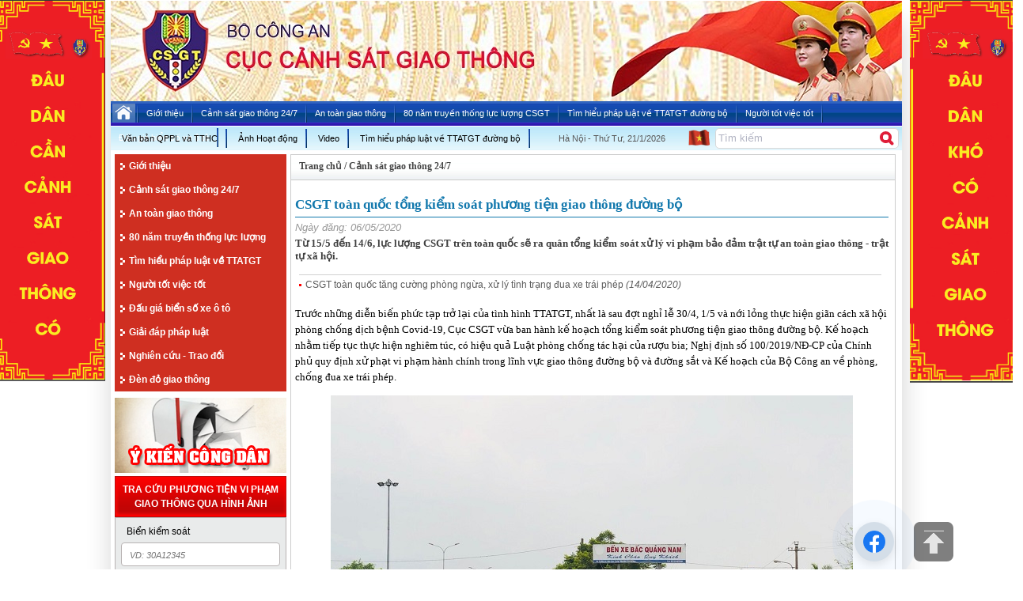

--- FILE ---
content_type: text/html; charset=UTF-8
request_url: https://www.csgt.vn/tintuc/10676/CSGT-toan-quoc-tong-kiem-soat-phuong-tien-giao-thong-duong-bo.html
body_size: 16497
content:







<!DOCTYPE html PUBLIC "-//W3C//DTD XHTML 1.0 Transitional//EN" "http://www.w3.org/TR/xhtml1/DTD/xhtml1-transitional.dtd">
<html xmlns="http://www.w3.org/1999/xhtml">
<head>
<meta http-equiv="Content-Type" content="text/html; charset=utf-8" />
	<title>CSGT toàn quốc tổng kiểm soát phương tiện giao thông đường bộ |  | Cục cảnh sát giao thông</title>
	<meta name="google-site-verification" content="9IQrpSFQy_Lers8hRSMeilVRcrEYzDpEo9j5SttzDPE" />
	<meta name="robots" content="index, follow" />
	<meta name="keywords" content="Cục cảnh sát giao thông,CSGT toàn quốc tổng kiểm soát phương tiện giao thông đường bộ" />
	<meta name="description" content="Từ 15/5 đến 14/6, lực lượng CSGT trên toàn quốc sẽ ra quân tổng kiểm soát xử lý vi phạm bảo đảm trật tự an toàn giao thông - trật tự xã hội." />

    <meta property="og:title" content="Cục cảnh sát giao thông,CSGT toàn quốc tổng kiểm soát phương tiện giao thông đường bộ" />
    <meta property="og:description" content="Từ 15/5 đến 14/6, lực lượng CSGT trên toàn quốc sẽ ra quân tổng kiểm soát xử lý vi phạm bảo đảm trật tự an toàn giao thông - trật tự xã hội." />
	<meta property="og:url" content="https://www.csgt.vn/" />
	<meta property="og:type" content="article" />
	<meta property="og:image" content="https://www.csgt.vn/favicon.ico" />
	
	<link href="https://www.csgt.vn/view/css/stylesheet.min.css?v=2" rel="stylesheet" type="text/css" />
	<link rel="shortcut icon" href="/favicon.ico" type="image/x-icon" />
    <link rel="stylesheet" type="text/css" href="https://www.csgt.vn/lib/lightbox/css/jquery.lightbox-0.5.min.css" media="screen" />
    <link rel="stylesheet" href="https://www.csgt.vn/lib/menu/css.min.css" />
    <script type="text/javascript" src="https://www.csgt.vn/lib/js/jquery.min.js"></script>
	<script src="https://www.csgt.vn/view/js/core.js" type="text/javascript"></script>
	<script src="https://www.csgt.vn/lib/treeview/jquery.treeview.min.js" type="text/javascript"></script>
	<script type="text/javascript" src="https://www.csgt.vn/lib/lightbox/js/jquery.lightbox-0.5.min.js"></script>
    <script type="text/javascript" src="https://www.csgt.vn/lib/news-ticker/news-ticker.min.js"></script>   
    <script type="text/javascript" src="https://www.csgt.vn/lib/menu/js.min.js"></script>   
	<script type="text/javascript" src="https://www.csgt.vn/lib/jcarousel/lib/jquery.jcarousel.min.js"></script>
	<script async src="https://www.googletagmanager.com/gtag/js?id=G-LHSBE18PPX"></script>
    
    <script type="text/javascript">
    	window.dataLayer = window.dataLayer || [];
		  function gtag(){dataLayer.push(arguments);}
		  gtag('js', new Date());

		  gtag('config', 'G-LHSBE18PPX');

    	if(top.location != self.location){top.location = self.location;}
        $(document).ready(function() {
            $('.page').append('<div id="top"></div>'); 
           $(window).scroll(function() {
            if($(window).scrollTop() != 0) {
                $('#top').fadeIn();
            } else {
                $('#top').fadeOut();
            }
           });
           $('#top').click(function() {
            $('html, body').animate({scrollTop:0},1500);
           });
        });
	
	function StartTime()
		{
			today = new Date();
			h = today.getHours();
			m = today.getMinutes();
			s = today.getSeconds();

			var weekday=new Array(7);
			weekday[0]="Chủ Nhật"
			weekday[1]="Thứ Hai";
			weekday[2]="Thứ Ba";
			weekday[3]="Thứ Tư";
			weekday[4]="Thứ Năm";
			weekday[5]="Thứ Sáu";
			weekday[6]="Thứ Bảy";

			var mon = new Array(12);
			mon[0] = "1";
			mon[1] = "2";
			mon[2] = "3";
			mon[3] = "4";
			mon[4] = "5";
			mon[5] = "6";
			mon[6] = "7";
			mon[7] = "8";
			mon[8] = "9";
			mon[9] = "10";
			mon[10] = "11";
			mon[11] = "12";
			$("#date1").html("Hà Nội - " + weekday[today.getDay()]+  ", "  +today.getDate()+   "/"   +mon[today.getMonth()]+    "/"+   today.getFullYear());
		}
		$(document).ready(function() {
			setTimeout("StartTime();",1);
		});	
	</script>
	<!-- Begin EMC Tracking Code -->
	    <script type="text/javascript">
	        var _govaq = window._govaq || [];
	        _govaq.push(['trackPageView']);
	        _govaq.push(['enableLinkTracking']);
	        (function () {
	            _govaq.push(['setTrackerUrl', 'https://f-emc.ngsp.gov.vn/tracking']);
	            _govaq.push(['setSiteId', '4061']);
	            var d = document,
	                g = d.createElement('script'),
	                s = d.getElementsByTagName('script')[0];
	            g.type = 'text/javascript';
	            g.async = true;
	            g.defer = true;
	            g.src = 'https://f-emc.ngsp.gov.vn/embed/gov-tracking.min.js';
	            s.parentNode.insertBefore(g, s);
	        })();
	    </script>
	<!-- End EMC Tracking Code -->
    
</head>
<body>
<center>

<div id="divAdLeft" style="position: absolute; top: 0px; width: 143px; left: 0px; ">
					<img src="https://www.csgt.vn//upload/advert/1041850442_Capture1.PNG" width="143" border="0" style="margin-bottom:5px; float:left;margin-bottom:0px;" />
			</div><div id="divAdRight" style="position: absolute; top: 0px; width: 143px; right: 5px;">
					<img src="https://www.csgt.vn//upload/advert/824053574_Capture2.PNG" width="143" border="0" style="margin-bottom:5px; float:left;margin-bottom:0px;" />
			</div><div id="page">
<div class="page">
	<div class="top_content">
     <div class="banner" >
                    <a href="https://www.csgt.vn/" ><img src="https://www.csgt.vn//upload/banner/19226_banner_csgt.jpg" width="1000" style="float:left; border:none;" alt="" /></a>
        <!--        <div class="welcome"><marquee direction="left" scrollamount="3"></marquee></div>
-->
       </div>
        <div class="menu">
            <div class="list-menu-item"> 
        <div id="myslidemenu" class="jqueryslidemenu">
            <ul>
            	<input type="hidden" id="lang_id" value="1"  />
                <li><a href="https://www.csgt.vn/"><img src="/view/images/background/icon_home.png" style=" margin:3px 2px 0 2px;" /></a></li> 
                <li><div class="menu_border"></div></li>                   
                                                    <li>
                    <a rel="canonical" href="https://www.csgt.vn/tintuc/c-90/Gioi-thieu.html" style="border:none;">
						
                        <span  class="menu_item" onmouseover="$(this).removeClass('menu_item'); $(this).addClass('menu_active');" onmouseout="$(this).removeClass('menu_active'); $(this).addClass('menu_item');" >
                       Giới thiệu
                        </span>
						
                    </a>
					
											                                                        <ul>
                                                            <li>
                                    <h3><a rel="canonical" href="https://www.csgt.vn/tintuc/c-153/Thong-tin-ve-Cuc-CSGT.html">Thông tin về Cục CSGT </a></h3>                                                                    </li>
                                                                <li>
                                    <h3><a rel="canonical" href="https://www.csgt.vn/tintuc/c-154/So-DT-duong-day-nong-cua-Cuc-CSGT-va-cac-dia-phuong.html">Số ĐT đường dây nóng của Cục CSGT và các địa phương</a></h3>                                                                    </li>
                                                             </ul>
                            											                    </li>
                <li><div class="menu_border"></div></li>  
                                                                    <li>
                    <a rel="canonical" href="https://www.csgt.vn/tintuc/c-91/Canh-sat-giao-thong-24/7.html" style="border:none;">
						
                        <span  class="menu_item" onmouseover="$(this).removeClass('menu_item'); $(this).addClass('menu_active');" onmouseout="$(this).removeClass('menu_active'); $(this).addClass('menu_item');" >
                       Cảnh sát giao thông 24/7
                        </span>
						
                    </a>
					
											                                                        <ul>
                                                            <li>
                                    <h3><a rel="canonical" href="https://www.csgt.vn/tintuc/c-208/Hoat-dong-lanh-dao.html">Hoạt động lãnh đạo</a></h3>                                                                    </li>
                                                                <li>
                                    <h3><a rel="canonical" href="https://www.csgt.vn/tintuc/c-214/Cuoc-thi-viet-ve-hinh-anh-nguoi-chien-si-CSGT.html">Cuộc thi viết về hình ảnh người chiến sĩ CSGT</a></h3>                                                                    </li>
                                                                <li>
                                    <h3><a rel="canonical" href="https://www.csgt.vn/tintuc/c-213/Cao-diem-bao-dam-TTATGT.html">Cao điểm bảo đảm TTATGT </a></h3>                                                                    </li>
                                                                <li>
                                    <h3><a rel="canonical" href="https://www.csgt.vn/tintuc/c-209/24h-cua-Canh-sat-giao-thong.html">24h của Cảnh sát giao thông</a></h3>                                                                    </li>
                                                                <li>
                                    <h3><a rel="canonical" href="https://www.csgt.vn/tintuc/c-237/Thong-tin-GPLX-CAND.html">Thông tin GPLX CAND</a></h3>                                                                    </li>
                                                                <li>
                                    <h3><a rel="canonical" href="https://www.csgt.vn/tintuc/c-243/Danh-sach-cac-Trung-tam-sat-hach-lai-xe-du-dieu-kien-hoat-dong.html">Danh sách các Trung tâm sát hạch lái xe đủ điều kiện hoạt động </a></h3>                                                                    </li>
                                                             </ul>
                            											                    </li>
                <li><div class="menu_border"></div></li>  
                                                                    <li>
                    <a rel="canonical" href="https://www.csgt.vn/tintuc/c-50/An-toan-giao-thong.html" style="border:none;">
						
                        <span  class="menu_item" onmouseover="$(this).removeClass('menu_item'); $(this).addClass('menu_active');" onmouseout="$(this).removeClass('menu_active'); $(this).addClass('menu_item');" >
                       An toàn giao thông
                        </span>
						
                    </a>
					
											                                                        <ul>
                                                            <li>
                                    <h3><a rel="canonical" href="https://www.csgt.vn/tintuc/c-210/An-toan-giao-thong.html">An toàn giao thông</a></h3>                                                                    </li>
                                                                <li>
                                    <h3><a rel="canonical" href="https://www.csgt.vn/tintuc/c-235/Chuong-trinh-Sang-kien-ATGT-2023.html">Chương trình Sáng kiến ATGT 2023</a></h3>                                                                    </li>
                                                                <li>
                                    <h3><a rel="canonical" href="https://www.csgt.vn/tintuc/c-211/Lien-hoan-phim-toan-quoc-ve-ATGT.html">Liên hoan phim toàn quốc về ATGT</a></h3>                                                                    </li>
                                                                <li>
                                    <h3><a rel="canonical" href="https://www.csgt.vn/tintuc/c-201/Doraemon-voi-An-toan-giao-thong-tai-Viet-Nam.html"> “Doraemon với An toàn giao thông” tại Việt Nam</a></h3>                                                                    </li>
                                                                <li>
                                    <h3><a rel="canonical" href="https://www.csgt.vn/tintuc/c-203/Bao-hiem-TNDS-chu-xe-co-gioi.html">Bảo hiểm TNDS chủ xe cơ giới</a></h3>                                                                    </li>
                                                             </ul>
                            											                    </li>
                <li><div class="menu_border"></div></li>  
                                                                    <li>
                    <a rel="canonical" href="https://www.csgt.vn/tintuc/c-240/80-nam-truyen-thong-luc-luong-CSGT.html" style="border:none;">
						
                        <span  class="menu_item" onmouseover="$(this).removeClass('menu_item'); $(this).addClass('menu_active');" onmouseout="$(this).removeClass('menu_active'); $(this).addClass('menu_item');" >
                       80 năm truyền thống lực lượng CSGT
                        </span>
						
                    </a>
					
											                            											                    </li>
                <li><div class="menu_border"></div></li>  
                                                                    <li>
                    <a rel="canonical" href="https://www.csgt.vn/tintuc/c-242/Tim-hieu-phap-luat-ve-TTATGT-duong-bo.html" style="border:none;">
						
                        <span  class="menu_item" onmouseover="$(this).removeClass('menu_item'); $(this).addClass('menu_active');" onmouseout="$(this).removeClass('menu_active'); $(this).addClass('menu_item');" >
                       Tìm hiểu pháp luật về TTATGT đường bộ
                        </span>
						
                    </a>
					
											                            											                    </li>
                <li><div class="menu_border"></div></li>  
                                                                    <li>
                    <a rel="canonical" href="https://www.csgt.vn/tintuc/c-149/Nguoi-tot-viec-tot.html" style="border:none;">
						
                        <span  class="menu_item" onmouseover="$(this).removeClass('menu_item'); $(this).addClass('menu_active');" onmouseout="$(this).removeClass('menu_active'); $(this).addClass('menu_item');" >
                       Người tốt việc tốt
                        </span>
						
                    </a>
					
											                                                        <ul>
                                                            <li>
                                    <h3><a rel="canonical" href="https://www.csgt.vn/tintuc/c-238/Thi-dua-lam-theo-loi-Bac.html">Thi đua làm theo lời Bác</a></h3>                                                                    </li>
                                                             </ul>
                            											                    </li>
                <li><div class="menu_border"></div></li>  
                                                                    <li>
                    <a rel="canonical" href="https://www.csgt.vn/tintuc/c-239/Dau-gia-bien-so-xe-o-to.html" style="border:none;">
						
                        <span  class="menu_item" onmouseover="$(this).removeClass('menu_item'); $(this).addClass('menu_active');" onmouseout="$(this).removeClass('menu_active'); $(this).addClass('menu_item');" >
                       Đấu giá biển số xe ô tô
                        </span>
						
                    </a>
					
											                            											                    </li>
                <li><div class="menu_border"></div></li>  
                                			</ul>
            </div>
        </div>
    </div>
    <div class="menu2">
    	<div style="width:726px; height:30px; line-height:30px; float:left; color:#6a6a6a;     overflow: hidden;">
		<div class="jqueryslidemenu" style="width:560px;">
			<ul>
				<li>
					<a rel="canonical" href="https://www.csgt.vn/vanbanphapluat/" style="border:none;">
						<span  class="menu_item" onmouseover="$(this).removeClass('menu_item'); $(this).addClass('menu_active');" onmouseout="$(this).removeClass('menu_active'); $(this).addClass('menu_item');" style="border:none;color:#000;">
					   Văn bản QPPL và TTHC
						</span>
					</a>
					<ul>
													<li>
								<h3><a rel="canonical" href="https://www.csgt.vn/tintuc/c-2/Van-ban-nha-nuoc.html">Văn bản nhà nước</a></h3>
							</li>
													<li>
								<h3><a rel="canonical" href="https://www.csgt.vn/tintuc/c-3/Du-thao-van-ban.html">Dự thảo văn bản</a></h3>
							</li>
													<li>
								<h3><a rel="canonical" href="https://www.csgt.vn/tintuc/c-19/Van-ban-Bo-Cong-an.html">Văn bản Bộ Công an</a></h3>
							</li>
													<li>
								<h3><a rel="canonical" href="https://www.csgt.vn/tintuc/c-7/Van-ban-Bo,-ban-nganh-khac.html">Văn bản Bộ, ban ngành khác</a></h3>
							</li>
											</ul>
				</li>
				<li><div class="menu_border"></div></li> 
				<li>
					<a rel="canonical" href="https://www.csgt.vn/gallery/" style="border:none;">
                        <span  class="menu_item" onmouseover="$(this).removeClass('menu_item'); $(this).addClass('menu_active');" onmouseout="$(this).removeClass('menu_active'); $(this).addClass('menu_item');" style="border:none;color:#000;">
                       Ảnh Hoạt động
                        </span>
                    </a>
				</li>
				<li><div class="menu_border"></div></li>  
				<li>
					<a rel="canonical" href="https://www.csgt.vn/video/" style="border:none;color:#000;">
                        <span  class="menu_item" onmouseover="$(this).removeClass('menu_item'); $(this).addClass('menu_active');" onmouseout="$(this).removeClass('menu_active'); $(this).addClass('menu_item');" style="border:none;color:#000;">
                       Video
                        </span>
                    </a>
				</li>
															<li><div class="menu_border"></div></li> 
						<li>
							<a rel="canonical" href="https://www.csgt.vn/tintuc/c-242/Tim-hieu-phap-luat-ve-TTATGT-duong-bo.html" style="border:none;">
								<span  class="menu_item" onmouseover="$(this).removeClass('menu_item'); $(this).addClass('menu_active');" onmouseout="$(this).removeClass('menu_active'); $(this).addClass('menu_item');" style="border:none;color:#000;">
							   Tìm hiểu pháp luật về TTATGT đường bộ
								</span>
							</a>
																												</li>
											<li><div class="menu_border"></div></li> 
						<li>
							<a rel="canonical" href="https://www.csgt.vn/tintuc/c-196/Giai-dap-phap-luat.html" style="border:none;">
								<span  class="menu_item" onmouseover="$(this).removeClass('menu_item'); $(this).addClass('menu_active');" onmouseout="$(this).removeClass('menu_active'); $(this).addClass('menu_item');" style="border:none;color:#000;">
							   Giải đáp pháp luật
								</span>
							</a>
																												</li>
											<li><div class="menu_border"></div></li> 
						<li>
							<a rel="canonical" href="https://www.csgt.vn/tintuc/c-206/Nghien-cuu---Trao-doi.html" style="border:none;">
								<span  class="menu_item" onmouseover="$(this).removeClass('menu_item'); $(this).addClass('menu_active');" onmouseout="$(this).removeClass('menu_active'); $(this).addClass('menu_item');" style="border:none;color:#000;">
							   Nghiên cứu - Trao đổi
								</span>
							</a>
																							<ul>
																	<li>
										<h3><a rel="canonical" href="https://www.csgt.vn/tintuc/c-241/Binh-dan-hoc-vu-so.html">Bình dân học vụ số</a></h3>																			</li>
																	 </ul>
																					</li>
											<li><div class="menu_border"></div></li> 
						<li>
							<a rel="canonical" href="https://www.csgt.vn/tintuc/c-207/Dèn-do-giao-thong.html" style="border:none;">
								<span  class="menu_item" onmouseover="$(this).removeClass('menu_item'); $(this).addClass('menu_active');" onmouseout="$(this).removeClass('menu_active'); $(this).addClass('menu_item');" style="border:none;color:#000;">
							   Đèn đỏ giao thông
								</span>
							</a>
																												</li>
									            </ul>
		</div>	
            <!--
			                            	                            	                            	                            	                            	                            	                            				-->
            
        <div id="date1"></div>	
        </div>
    	<div class="frm_search">
		<form action="https://www.csgt.vn/tim-kiem/" method="post" style="display: flex;">
			<input id="search_text" class="inova" type="text" onfocus="delValue(this, Tìm kiếm);" onblur="setValue(this,'Tìm kiếm');" value="Tìm kiếm" name="keyword" onclick="this.value=''" />
			<input class="bt_search" type="submit" value=""/>
		</form>
</div>
<div class="laguage">
   <a href="https://www.csgt.vn/vn/"><img src="/view/images/icon/vn.gif" width="" height="20px" alt="" border="0" class="img_laguage" style="margin-right:5px; float:left;"/></a>
<!--    <a href="https://www.csgt.vn/en/"><img src="/view/images/icon/en.gif" alt="" height="20px" border="0" class="img_laguage"/></a>
--></div>

    </div>
    </div>
   <div id="middle">
        <div class="right_panel" style=" margin:0 5px;">
            
<div class="side_box">	
	<div class="div_poll" style="background-color:#fff;">
		        		<div class="cat_line"><a  href="https://www.csgt.vn/tintuc/c-90/Gioi-thieu.html">Giới thiệu</a></div>
                                		<div class="cat_line"><a  href="https://www.csgt.vn/tintuc/c-91/Canh-sat-giao-thong-24/7.html">Cảnh sát giao thông 24/7</a></div>
                                		<div class="cat_line"><a  href="https://www.csgt.vn/tintuc/c-50/An-toan-giao-thong.html">An toàn giao thông</a></div>
                                		<div class="cat_line"><a  href="https://www.csgt.vn/tintuc/c-240/80-nam-truyen-thong-luc-luong-CSGT.html">80 năm truyền thống lực lượng CSGT</a></div>
                                		<div class="cat_line"><a  href="https://www.csgt.vn/tintuc/c-242/Tim-hieu-phap-luat-ve-TTATGT-duong-bo.html">Tìm hiểu pháp luật về TTATGT đường bộ</a></div>
                                		<div class="cat_line"><a  href="https://www.csgt.vn/tintuc/c-149/Nguoi-tot-viec-tot.html">Người tốt việc tốt</a></div>
                                		<div class="cat_line"><a  href="https://www.csgt.vn/tintuc/c-239/Dau-gia-bien-so-xe-o-to.html">Đấu giá biển số xe ô tô</a></div>
                                		<div class="cat_line"><a  href="https://www.csgt.vn/tintuc/c-196/Giai-dap-phap-luat.html">Giải đáp pháp luật</a></div>
                                		<div class="cat_line"><a  href="https://www.csgt.vn/tintuc/c-206/Nghien-cuu---Trao-doi.html">Nghiên cứu - Trao đổi</a></div>
                                		<div class="cat_line"><a  href="https://www.csgt.vn/tintuc/c-207/Dèn-do-giao-thong.html">Đèn đỏ giao thông</a></div>
                        	</div>
</div>


<div class="box_right" style="border:none;">
	<a href="https://www.csgt.vn/ykiencongdan/"> <img src="/view/images/background/ykiencongdan.png" width="217" align="left" alt="Đèn đỏ giao thông" border="0" style=" margin-bottom:4px; "/></a>
	                        
<script src="https://www.google.com/recaptcha/api.js?render=6LdtSj0iAAAAAJ7Wnm9KQVEa86pNd1a8_FLcKfW0"></script>
<script>
function validate_form(){ debugger;
	var frm = document.frmContact12;
	if(frm.BienKiemSoat.value == '')
	{
		alert("Mời bạn nhập Biển kiểm soát!");
		frm.BienKiemSoat.focus();
		return false;
	}
	if(frm.LoaiXe.value == '0')
	{
		alert("Mời bạn chọn Loại phương tiện!");
		frm.LoaiXe.focus();
		return false;
	}
	if ( frm.txt_captcha.value == '')
		{
			alert ("Bạn chưa nhập mã bảo mật!");
			frm.txt_captcha.focus();
			return false;
		}
	var BienKiemSoat = frm.BienKiemSoat.value;
	var LoaiXe = frm.LoaiXe.value;
	var txt_captcha = frm.txt_captcha.value;
	var ipClient = frm.ipClient.value;
	var cUrl = frm.LoaiXe.value;
	$("#frmContact12 .bot svg").show().css("bottom","19px");
	$.ajax({
	   type:"POST",
	   data: {BienKS: BienKiemSoat, Xe: LoaiXe, captcha: txt_captcha, ipClient: ipClient, cUrl: cUrl},
	   url:"/?mod=contact&task=tracuu_post&ajax",			   
	   success: function(result){
	   		debugger;
	   		if(result == 404)
	   		{
				$(".xe_texterror").html("Mã xác nhận sai!");
				return false;
	   		}	
	   		else{
	   			result = result.replace(/\s+/g, "");
	   			result = JSON.parse(result);
	   			if(result.success){
		   			window.location.href=result.href;
		   			return false;
		   		}
		   		else{
		   			$(".xe_texterror").html("Mã xác nhận sai!");
					return false;
		   		}	
	   		} 
	   }
   	});
	return false;


	//////  grecaptcha.ready(function() {
	//////      // do request for recaptcha token
	//////      // response is promise with passed token
    //////      grecaptcha.execute('6LdtSj0iAAAAAJ7Wnm9KQVEa86pNd1a8_FLcKfW0', {action:'validate_captcha'}).then(function(token) {
    //////          // add token value to form
	//////  		$.ajax({
	//////   		   type:"POST",
	//////   		   data: {BienKS: BienKiemSoat, Xe: LoaiXe, captcha: txt_captcha, token: token, ipClient: ipClient, cUrl: cUrl},
	//////   		   url:"/?mod=contact&task=tracuu_post&ajax",			   
	//////   		   success: function(result){
	//////   		   		if(result == 404)
	//////   		   		{
	//////   					$(".xe_texterror").html("Mã xác nhận sai!");
	//////   					return false;
	//////   		   		}	
	//////   		   		else{
	//////   		   			result = result.replace(/\s+/g, "");
	//////   		   			result = JSON.parse(result);
	//////   		   			if(result.success){
	//////  	 		   			window.location.href=result.href;
	//////  	 		   			return false;
	//////  	 		   		}
	//////  	 		   		else{
	//////  	 		   			$(".xe_texterror").html("Mã xác nhận sai!");
	//////  	 					return false;
	//////  	 		   		}	
	//////   		   		} 
	//////   		   }
	//////   	   	});
    //////      });
    //////  });
}

</script>

<div class="box_right">
	<form action="" method="post" name="frmContact12" id="frmContact12" onsubmit="return validate_form()">
	<div id="formBSX">
		<div class="top">
			<div class="text">
				<p>Tra cứu phương tiện vi phạm giao thông qua hình ảnh</p>
			</div>
		</div>
		<div class="bot">
			<div class="item">
				<p class="label">Biển kiểm soát</p>
				<input type="text" name="BienKiemSoat" class="input" value="" placeholder="VD: 30A12345" />
			</div>
			<div class="item">
				<p class="label">Loại phương tiện</p>
				<select name="LoaiXe" class="input">
	                <option value="1"  >Ô tô</option>
	                <option value="2"   >Xe máy</option>
	                <option value="3"   >Xe đạp điện</option>
	            </select>
			</div>
			<div class="item">
				<p class="label">Mã bảo mật</p>
				<div class="flex">
					<img src="https://www.csgt.vn/lib/captcha/captcha.class.php" id="imgCaptcha">
	  				<input type="text" name="txt_captcha" class="input"/>
				</div>
			</div>
			<div class="xe_texterror"></div>
			<input type="button" class="btnTraCuu" value="Tra cứu" onclick="return validate_form()" />
			<input type="hidden" id="g-recaptcha-response" name="g-recaptcha-response">
			<input type="hidden" name="action" value="validate_captcha">
      		<input type="hidden" name="ipClient" class="ipClient" value="9.9.9.91" />
      		<input type="hidden" name="cUrl" class="cUrl" value="" />

      		<svg xmlns="http://www.w3.org/2000/svg" height="16" width="16" viewBox="0 0 512 512" style="
			    animation: fa-spin 2s infinite linear;
			    animation-name: spin;
			    animation-duration: 1000ms;
			    animation-iteration-count: infinite;
			    animation-timing-function: linear;
			    position: absolute;
			    bottom: -100%;
			    right: 60px;
			    color: #fff; display:none;
			"><path opacity="1" fill="#fff" d="M304 48a48 48 0 1 0 -96 0 48 48 0 1 0 96 0zm0 416a48 48 0 1 0 -96 0 48 48 0 1 0 96 0zM48 304a48 48 0 1 0 0-96 48 48 0 1 0 0 96zm464-48a48 48 0 1 0 -96 0 48 48 0 1 0 96 0zM142.9 437A48 48 0 1 0 75 369.1 48 48 0 1 0 142.9 437zm0-294.2A48 48 0 1 0 75 75a48 48 0 1 0 67.9 67.9zM369.1 437A48 48 0 1 0 437 369.1 48 48 0 1 0 369.1 437z"></path></svg>

			
			<style>
			    form .bot{position:relative;}
			    @keyframes spin {
			        from {
			            transform:rotate(0deg);
			        }
			        to {
			            transform:rotate(360deg);
			        }
			    }
			</style>
			
		</div>
	</div>
	</form>
</div>

<style>
	#formBSX * {box-sizing: border-box; font-family: arial !important;}
	#formBSX p {margin: 0}
	#formBSX .top {border: 1px solid #bd0d0d; display: flex; align-items: center;background: url(/Images/bgHead.png) top left repeat; padding: 7px 0; justify-content: center;}
	#formBSX .top .text {color: #fff; text-transform: uppercase;; line-height: 18px; font-size: 13px; text-align: center;margin-left: 0px}
	#formBSX .top .text p{font-size: 12px; font-weight: bold;}
	#formBSX .bot {background: #e9ebeb; padding: 10px 7px; border: 1px solid #b8b3b3}
	#formBSX .bot .item {margin-bottom: 10px}
	#formBSX .bot .item .label {margin-left: 7px; margin-bottom: 7px}
	#formBSX .bot .item .input {border: 1px solid #b8b3b3; height: 30px; border-radius: 4px; width: 100%; padding: 0 10px; float: none;}
	#formBSX #imgCaptcha{flex: 1}
	#formBSX .bot .item .input[name=txt_captcha]{width: 90px; flex: unset;}
	#formBSX .bot .btnTraCuu {border-radius: 3px; border: 1px solid #bd0d0d; height: 35px; display: table; margin: auto; background: url(/Images/bgBtn.png) left top repeat-x; width: 115px; color: #fff; text-decoration: none; text-align: center; line-height: 34px; border: 1px solid #bd0d0d; font-weight: bold; margin-top: 17px}
	#formBSX .bot .flex {display: flex;  }
	#formBSX .bot .flex .input {flex: 1; margin-left: 10px}
	::-webkit-input-placeholder {font-style: italic; font-size: 11px;}:-moz-placeholder {font-style: italic; font-size: 11px;}::-moz-placeholder {font-style: italic; font-size: 11px;}:-ms-input-placeholder {font-style: italic; font-size: 11px;}
	.xe_texterror{color:red; margin-top:10px; text-align: center;margin-bottom: -7px;}
	.grecaptcha-badge{display:none;}
</style>
<script>$(".cUrl").val(window.location.href);</script>
                          
<script>
function validate_form_xematdkbs(){
	var frm = document.frmDKBS;
	if(frm.BienKiemSoat.value == '')
	{
		alert("Mời bạn nhập Biển kiểm soát!");
		frm.BienKiemSoat.focus();
		return false;
	}
	if(frm.LoaiXe.value == '0')
	{
		alert("Mời bạn chọn Loại phương tiện!");
		frm.LoaiXe.focus();
		return false;
	}
	if ( frm.txt_captcha.value == '')
		{
			alert ("Bạn chưa nhập mã bảo mật!");
			frm.txt_captcha.focus();
			return false;
		}
	var BienKiemSoat = frm.BienKiemSoat.value;
	var LoaiXe = frm.LoaiXe.value;
	var txt_captcha = frm.txt_captcha.value;
	$("#formBSX .bot svg").show().css("bottom","19px");
	// needs for recaptacha ready
    // grecaptcha.ready(function() {
    //     // do request for recaptcha token
    //     // response is promise with passed token
    //     grecaptcha.execute('6LeQHKoZAAAAAA7H4rn0d9aDsQxMYvGiUec1MR7r', {action: 'tracuu_xematdkbs_post'}).then(function(token) {
    //         // add token to form
    //         $('#frmDKBS').prepend('<input type="hidden" name="g-recaptcha-response" value="' + token + '">');
             $.ajax({
	 		   type:"POST",
	 		   data: {BienKS: BienKiemSoat, Xe: LoaiXe, captcha: txt_captcha},
	 		   //data: {BienKS: BienKiemSoat, Xe: LoaiXe, captcha: txt_captcha, token: token},
	 		   url:"/?mod=contact&task=tracuu_xematdkbs_post&ajax",			   
	 		   success: function(result){
	 		   		if(result == 404)
	 		   		{
	 					$(".xe_texterror").html("Mã xác nhận sai!");
	 					return false;
	 		   		}	
	 		   		else{
	 		   			result = result.replace(/\s+/g, "");
	 		   			result = JSON.parse(result);
	 		   			if(result.success){
		 		   			window.location.href=result.href;
		 		   			return false;
		 		   		}
		 		   		else{
		 		   			$(".xe_texterror").html("Mã xác nhận sai!");
		 					return false;
		 		   		}	
	 		   		} 
	 		   }
	 	   });
    //     });
    // });
	return false;
}

</script>

<div class="box_right">
	<form action="" method="post" name="frmDKBS" id="frmDKBS" onsubmit="return validate_form_xematdkbs()">
	<div id="formBSX">
		<div class="top">
			<!-- <img src="/Images/icon_search.png"> -->
			<div class="text">
				<p>Tra cứu xe mất đăng ký, biển số, hết niên hạn, mất cắp</p>
			</div>
		</div>
		<div class="bot">
			<div class="item">
				<p class="label">Biển kiểm soát</p>
				<input type="text" name="BienKiemSoat" class="input" value="" placeholder="VD: 30A12345" />
			</div>
			<div class="item">
				<p class="label">Loại phương tiện</p>
				<select name="LoaiXe" class="input">
                    <!-- <option value="0" >- Loại phương tiện -</option> -->
                    <option value="1"  >Ô tô</option>
                    <option value="2"   >Xe máy</option>
                    <option value="3"   >Xe đạp điện</option>
                </select>
			</div>
			<div class="item">
				<p class="label">Mã bảo mật</p>
				<div class="flex">
					<img src="https://www.csgt.vn/lib/captcha/captcha2.class.php" id="imgCaptcha">
      				<input type="text" name="txt_captcha" class="input"/>
				</div>
			</div>
			<div class="xe_texterror"></div>
      		<input type="submit" class="btnTraCuu" value="Tra cứu" />
      		<svg xmlns="http://www.w3.org/2000/svg" height="16" width="16" viewBox="0 0 512 512" style="
			    animation: fa-spin 2s infinite linear;
			    animation-name: spin;
			    animation-duration: 1000ms;
			    animation-iteration-count: infinite;
			    animation-timing-function: linear;
			    position: absolute;
			    bottom: -100%;
			    right: 60px;
			    color: #fff; display:none;
			"><path opacity="1" fill="#fff" d="M304 48a48 48 0 1 0 -96 0 48 48 0 1 0 96 0zm0 416a48 48 0 1 0 -96 0 48 48 0 1 0 96 0zM48 304a48 48 0 1 0 0-96 48 48 0 1 0 0 96zm464-48a48 48 0 1 0 -96 0 48 48 0 1 0 96 0zM142.9 437A48 48 0 1 0 75 369.1 48 48 0 1 0 142.9 437zm0-294.2A48 48 0 1 0 75 75a48 48 0 1 0 67.9 67.9zM369.1 437A48 48 0 1 0 437 369.1 48 48 0 1 0 369.1 437z"></path></svg>
		</div>
	</div>
	</form>
</div>

<style>
	#formBSX * {box-sizing: border-box; font-family: arial !important;}
	#formBSX p {margin: 0}
	#formBSX .top {border: 1px solid #bd0d0d; display: flex; align-items: center;background: url(/Images/bgHead.png) top left repeat; padding: 7px 0; justify-content: center;}
	#formBSX .top .text {color: #fff; text-transform: uppercase;; line-height: 18px; font-size: 13px; text-align: center;margin-left: 0px}
	#formBSX .top .text p{font-size: 12px; font-weight: bold;}
	#formBSX .bot {background: #e9ebeb; padding: 10px 7px; border: 1px solid #b8b3b3}
	#formBSX .bot .item {margin-bottom: 10px}
	#formBSX .bot .item .label {margin-left: 7px; margin-bottom: 7px}
	#formBSX .bot .item .input {border: 1px solid #b8b3b3; height: 30px; border-radius: 4px; width: 100%; padding: 0 10px; float: none;}
	#formBSX #imgCaptcha{flex: 1}
	#formBSX .bot .item .input[name=txt_captcha]{width: 90px; flex: unset;}
	#formBSX .bot .btnTraCuu {border-radius: 3px; border: 1px solid #bd0d0d; height: 35px; display: table; margin: auto; background: url(/Images/bgBtn.png) left top repeat-x; width: 115px; color: #fff; text-decoration: none; text-align: center; line-height: 34px; border: 1px solid #bd0d0d; font-weight: bold; margin-top: 17px}
	#formBSX .bot .flex {display: flex;  }
	#formBSX .bot .flex .input {flex: 1; margin-left: 10px}
	::-webkit-input-placeholder {font-style: italic; font-size: 11px;}:-moz-placeholder {font-style: italic; font-size: 11px;}::-moz-placeholder {font-style: italic; font-size: 11px;}:-ms-input-placeholder {font-style: italic; font-size: 11px;}
	.xe_texterror{color:red; margin-top:10px; text-align: center;margin-bottom: -7px;}
	.grecaptcha-badge{display:none;}
</style>
                          	                            <img src="https://www.csgt.vn//upload/advert/684416340_SDT Truc ban.gif" width="217" align="left" alt="" border="0" style=" margin-bottom:4px; "/>
                                  	<a href="https://congbao.chinhphu.vn/" title="Quảng cáo phải" target="_blank">                            <img src="https://www.csgt.vn//upload/advert/29637_43.jpg" width="217" align="left" alt="Quảng cáo phải" border="0" style=" margin-bottom:4px; "/>
                    </a>              	<a href="https://csgt.vn/vanbanphapluat/" title="Quảng cáo phải" target="_blank">                            <img src="https://www.csgt.vn//upload/advert/1810102776_wtzhf7pg.jpg" width="217" align="left" alt="Quảng cáo phải" border="0" style=" margin-bottom:4px; "/>
                    </a>              	<a href="https://csgt.bocongan.gov.vn/tintuc/c-154/So-DT-duong-day-nong-cua-Cuc-CSGT-va-cac-dia-phuong.html" title="Danh ba dien thoai" target="_blank">                            <img src="https://www.csgt.vn//upload/advert/584543578_danhbandienthoai.gif" width="217" align="left" alt="Danh ba dien thoai" border="0" style=" margin-bottom:4px; "/>
                    </a>              	<a href="https://vcnet.vn/contestatgt" title="Chung tay vì an toàn giao thông" target="_blank">                            <img src="https://www.csgt.vn//upload/advert/1216452313_13a3a4e9f5c88d1efe5bc2cded9a29a3.jpg" width="217" align="left" alt="Chung tay vì an toàn giao thông" border="0" style=" margin-bottom:4px; "/>
                    </a>    </div>         </div> 
        <div class="main_panel">
            <div id="advance">
            



<script>
function abc(){
	var frm = document.frm_traloi;
	var email = frm.Email.value;
	var apos=email.indexOf("@");
	var dotpos=email.lastIndexOf(".");
	if(frm.Name.value == '')
	{
		alert("Mời bạn nhập họ tên!");
		frm.FullName.focus();
		return false;
	}
	if(email == '')
	{
		alert("Mời bạn nhập địa chỉ Email!");
		frm.Email.focus();
		return false;
	}
	if(frm.Content.value == '')
	{
		alert("Mời bạn nhập nội dung bài gửi!");
		frm.Content.focus();
		return false;
	}
	if ( frm.txt_captcha.value == '')
		{
			alert ("Bạn chưa nhập mã bảo vệ!");
			frm.txt_captcha.focus();
			return false;
		}
	
	return true;
}

</script>

<meta property="og:url" content="https://www.csgt.vn/tintuc/10676/CSGT-toan-quoc-tong-kiem-soat-phuong-tien-giao-thong-duong-bo.html" />
<meta property="og:type" content="article" />
<meta property="og:title" content="CSGT toàn quốc tổng kiểm soát phương tiện giao thông đường bộ" />
<meta property="og:description" content="Từ 15/5 đến 14/6, lực lượng CSGT trên toàn quốc sẽ ra quân tổng kiểm soát xử lý vi phạm bảo đảm trật tự an toàn giao thông - trật tự xã hội." />
<meta property="og:image" content="https://www.csgt.vn//lib/ckfinder/images/Nam%202020/thang%204/04-4/anh%201.jpg" />
<div class="box_center">
    <div class="box_center_title">Trang chủ&nbsp;/&nbsp;Cảnh sát giao thông 24/7</div>
    <div class="box_center_content">
    	<div class="detail">	
			<div class="detail_name">CSGT toàn quốc tổng kiểm soát phương tiện giao thông đường bộ</div>
             <div class="detail_date"><i>Ngày đăng:&nbsp;06/05/2020</i></div>  
			<div class="detail_summarise">Từ 15/5 đến 14/6, lực lượng CSGT trên toàn quốc sẽ ra quân tổng kiểm soát xử lý vi phạm bảo đảm trật tự an toàn giao thông - trật tự xã hội.</div>
                        <div class="detail_relate" style="width:100%; float:left;margin-bottom: 15px;">
                                    <div class="box_home_news_home_rel" style="width:95%; border-top:1px solid #d0d0d0;">
                        <a href="https://www.csgt.vn/tintuc/10577/CSGT-toan-quoc-tang-cuong-phong-ngua,-xu-ly-tinh-trang-dua-xe-trai-phep.html" title="" style="color:#5D5D5D">CSGT toàn quốc tăng cường phòng ngừa, xử lý tình trạng đua xe trái phép</a> <i>(14/04/2020)</i>
                    </div>
                            </div>
                        			<div class="detail_content"><p>Trước những diễn biến phức tạp trở lại của tình hình TTATGT, nhất là sau đợt nghỉ lễ 30/4, 1/5 và nới lỏng thực hiện giãn cách xã hội phòng chống dịch bệnh Covid-19, Cục CSGT vừa ban hành kế hoạch tổng kiểm soát phương tiện giao thông đường bộ. Kế hoạch nhằm tiếp tục thực hiện nghiêm túc, có hiệu quả Luật phòng chống tác hại của rượu bia; Nghị định số 100/2019/NĐ-CP của Chính phủ quy định xử phạt vi phạm hành chính trong lĩnh vực giao thông đường bộ và đường sắt và Kế hoạch của Bộ Công an về phòng, chống đua xe trái phép.</p>

<div style="text-align:center">
<figure class="image" style="display:inline-block"><img alt="" height="495" src="/lib/ckfinder/images/Nam%202020/thang%204/04-4/anh%201.jpg" width="660" />
<figcaption><em>Lực lượng CSGT toàn quốc tổng kiểm tra, xử lý vi phạm giao thông từ 15/5 đến 14/6.</em></figcaption>
</figure>
</div>

<p>Theo đó, lực lượng CSGT toàn quốc sẽ bố trí lực lượng, phương tiện, thiết bị kỹ thuật tập trung kiểm soát các loại phương tiện giao thông cơ giới đường bộ, tập trung vào ô tô kinh doanh vận tải hành khách, ô tô vận tải container, ô tô con và xe mô tô.</p>

<p>Trong thời gian thực hiện tổng kiểm soát, CSGT các đơn vị, địa phương được dừng các phương tiện để kiểm soát các loại giấy tờ theo quy định như: giấy đăng ký xe, giấy phép lái xe, giấy chứng nhận kiểm định ATKT và bảo vệ môi trường và giấy chứng nhận bảo hiểm trách nhiệm dân sự bắt buộc của chủ xe cơ giới. Đồng thời tập trung xử lý nghiêm hành vi vi phạm về nồng độ cồn, ma túy, tốc độ, làn đường, phần đường, tránh vượt, vi phạm quy định về mũ bảo hiểm, lạnh lách, đánh võng, điều khiển xe thành đoàn; thời gian tập trung vào khung giờ thường xảy ra tai nạn giao thông theo thực tế tình hình ở từng nơi và do địa phương quyết định, đảm bảo hiệu quả, kiềm chế giảm TNGT, ùn tắc giao thông; bảo đảm trật tự xã hội.</p>

<p>Kế hoạch cũng hướng tới việc kiểm soát trên các tuyến đường bộ cao tốc và Quốc lộ 1 (từ Lạng Sơn đến TP.Hồ Chí Minh). Còn đối với các tuyến đường khác, căn cứ tình hình thực tế, Giám đốc Công an tỉnh, thành phố có kế hoạch tổng kiểm soát hoặc kiểm soát theo các chuyên đề cho phù hợp.</p>

<div style="text-align:center">
<figure class="image" style="display:inline-block"><img alt="" height="425" src="/lib/ckfinder/images/Nam%202020/thang%204/10-4/ls123.jpeg" width="639" />
<figcaption><em>Trong đó, tập trung kiểm soát các loại phương tiện giao thông cơ giới đường bộ.</em></figcaption>
</figure>
</div>

<p>Lực lượng CSGT cũng sử dụng các loại camera (gồm: gắn trên xe ô tô, mini, cầm tay) đã được trang cấp để ghi lại toàn bộ hoạt động trong ca công tác, các hành vi không chấp hành hiệu lệnh của CSGT, chống người thi hành công vụ, đua xe trái phép và các loại tội phạm khác làm căn cứ xử lý theo đúng quy định của pháp luật.</p>

<div style="text-align:center">
<figure class="image" style="display:inline-block"><img alt="" height="495" src="/lib/ckfinder/images/Nam%202020/thang%204/03-4/tphcm345.jpg" width="660" />
<figcaption><em>Cán bộ, chiến sĩ phải nêu cao tinh thần trách nhiệm, chấp hành nghiêm điều lệnh Công an nhân dân, quy trình công tác...  và trong phòng, chống dịch Covid-19.</em></figcaption>
</figure>
</div>

<p>Cục CSGT cũng yêu cầu tất cả cán bộ, chiến sĩ trong lực lượng CSGT phải nêu cao tinh thần trách nhiệm, chấp hành nghiêm điều lệnh Công an nhân dân và quy trình công tác... thực hiện theo đúng hướng dẫn của ngành y tế về việc đeo khẩu trang, găng tay và các dụng cụ bảo hộ để đảm bảo an toàn cho mình và người dân trong công tác phòng, chống dịch Cocid-19. Khi kiểm tra nồng độ cồn thực hiện theo điện chỉ đạo của Bộ Công an, khuyến cáo của Bộ Y tế, tuân thủ nghiêm ngặt quy trình thao tác sử dụng thiết bị, bảo đảm vệ sinh, sát khuẩn dụng cụ đo, sử dụng từng ống thổi riêng cho từng người, bảo quản và tiêu hủy đúng quy định của ngành y tế đối với găng tay, khẩu trang, ống thổi đã qua sử dụng.</p>

<p>Kế hoạch được thực hiện từ ngày 15/5 đến 14/6.</p>

<p style="text-align:right"><strong>Minh Hải</strong></p>
</div>
                    </div>
     </div>
        		<!--	<font style="font-weight:bold; float:left; height:30px; line-height:20px; width:100%; color:#029fd6; text-transform:uppercase;">Viết bình luận</font>
        <form action="" method="post" name="frm_traloi" onsubmit="return abc()">
            <table style=" float:left; margin:0 10px 0px 0;  padding-bottom:15px; border-bottom:2px solid #ccc; " width="754" border="0" cellspacing="0" cellpadding="0">
              <tr bgcolor="#efefef" height="35">
                <td width="60" style="text-indent:10px;">Họ tên<span style="color:#FF0000;"> (*)</span></td>
                <td width="200"><input name="Name" type="text" id="Name" size="40" style="width:180px;height:22px; border:1px solid #bcbcbc; margin-left:20px;" /></td>
                <td width="50" style="text-indent:10px;">Email<span style="color:#FF0000;"> (*)</span></td>
                <td width="200"><input name="Email" type="text" id="Email" size="40" style="width:180px;height:22px; border:1px solid #bcbcbc;" /></td>
              </tr>
              <tr>
                <td colspan="4"><textarea name="Content" cols="93" rows="7" style=" border:1px solid #ccc;" id="Content"></textarea></td>
              </tr>
              <tr>
                <td align="left" style="text-align:left; color:#000;"> Mã bảo vệ<span style="color:#CC3300">*</span>:
                    <input type="hidden" name="id" value="10577" />
                        <input type="hidden" name="user" value="" />
                </td>
				<td align="left" style="text-align:left"><img src="https://www.csgt.vn/lib/captcha/captcha.class.php" align="left" border="1"  style="margin-right:5px;" id="imgCaptcha"><input type="text" name="txt_captcha"  style="height:17px; width:100px;"/></td>                <td><input class="submit" style="float:right; margin:10px 12px 0 0; background:url(/view/images/background/news_traloi.jpg); border:none;padding:0 8px; color:#fff; height:26px;" name="cmdok" type="submit" id="cmdok" value="Gửi bình luận" /></td>
				<td><input class="reset" type="reset" name="Reset" style="margin-top:10px;background:url(/view/images/background/news_traloi.jpg); border:none; padding:0 8px;color:#fff; height:26px;" value="Hủy bỏ" />                
                </td>
					  </tr>
          </table>

        </form>
        				-->
        
			<div style="width:100%; height:auto; float:left; margin:10px 0; background:url(/view/images/background/bg_othernew.jpg) left 15px repeat-x;">
			<font style="font-weight:bold; float:left; height:30px; line-height:2px; width:100%; color:#029fd6; text-transform:uppercase;">Các tin khác liên quan</font>
			            	                <div style="width:170px; float:left;text-align:justify; margin: 0 12px 10px 11px; ">
            <a href="https://www.csgt.vn/tintuc/21702/Hoi-thao-chao-mung-80-nam-ngay-truyen-thong-luc-luong-CSGT.html"><img src="/lib/ckfinder/images/N%C4%83m%202026/Th%C3%A1ng%201/21-1/An%20GIang/617696366_911982554498397_8766272470811543199_n.jpg" alt="Hội thao chào mừng 80 năm ngày truyền thống lực lượng CSGT" width="145" height="115" style="margin:0 0 10px 8px; display:block;"/></a>            <a href="https://www.csgt.vn/tintuc/21702/Hoi-thao-chao-mung-80-nam-ngay-truyen-thong-luc-luong-CSGT.html" style="color:#3a3a3a; font-size:12px; font-weight:700;" title="Hội thao chào mừng 80 năm ngày truyền thống lực lượng CSGT">Hội thao chào mừng 80 năm ngày truyền thống lực lượng CSGT</a>				               
            </div>
                			            	                <div style="width:170px; float:left;text-align:justify; margin: 0 12px 10px 11px; ">
            <a href="https://www.csgt.vn/tintuc/21701/Xu-phat-5-trieu-dông-doi-voi-tai-xe-o-to-di-vao-lan-dung-khan-cap-tren-duong-Vanh-dai-3.html"><img src="/lib/ckfinder/images/N%C4%83m%202026/Th%C3%A1ng%201/21-1/H%C3%A0%20N%E1%BB%99i/z7452373037357_dd677a7dd4888398bf40c04aa7cc95ed.jpg" alt="Xử phạt 5 triệu đồng đối với tài xế ô tô đi vào làn dừng khẩn cấp trên đường Vành đai 3" width="145" height="115" style="margin:0 0 10px 8px; display:block;"/></a>            <a href="https://www.csgt.vn/tintuc/21701/Xu-phat-5-trieu-dông-doi-voi-tai-xe-o-to-di-vao-lan-dung-khan-cap-tren-duong-Vanh-dai-3.html" style="color:#3a3a3a; font-size:12px; font-weight:700;" title="Xử phạt 5 triệu đồng đối với tài xế ô tô đi vào làn dừng khẩn cấp trên đường Vành đai 3">Xử phạt 5 triệu đồng đối với tài xế ô tô đi vào làn...</a>				               
            </div>
                			            	                <div style="width:170px; float:left;text-align:justify; margin: 0 12px 10px 11px; ">
            <a href="https://www.csgt.vn/tintuc/21697/Thuy-doan-II-Cuc-CSGT-chu-dong-bao-dam-TTATGT-tren-cac-tuyen-duong-thuy-phia-Nam.html"><img src="/lib/ckfinder/images/N%C4%83m%202026/Th%C3%A1ng%201/21-1/C08/617514508_911310447898941_7449181803161752428_n.jpg" alt="Thuỷ đoàn II-Cục CSGT chủ động bảo đảm TTATGT trên các tuyến đường thuỷ phía Nam " width="145" height="115" style="margin:0 0 10px 8px; display:block;"/></a>            <a href="https://www.csgt.vn/tintuc/21697/Thuy-doan-II-Cuc-CSGT-chu-dong-bao-dam-TTATGT-tren-cac-tuyen-duong-thuy-phia-Nam.html" style="color:#3a3a3a; font-size:12px; font-weight:700;" title="Thuỷ đoàn II-Cục CSGT chủ động bảo đảm TTATGT trên các tuyến đường thuỷ phía Nam ">Thuỷ đoàn II-Cục CSGT chủ động bảo đảm TTATGT trên các...</a>				               
            </div>
                			            	                <div style="width:170px; float:left;text-align:justify; margin: 0 12px 10px 11px;  margin-right:0;">
            <a href="https://www.csgt.vn/tintuc/21695/Thong-bao-dieu-chinh-phan-luông-giao-thong-phuc-vu-Dai-hoi-dai-bieu-toan-quoc-lan-thu-XIV-cua-Dang.html"><img src="/lib/ckfinder/images/N%C4%83m%202026/Th%C3%A1ng%201/19-1/C08/615828310_908483538181632_731801314481385907_n.jpg" alt="Thông báo điều chỉnh phân luồng giao thông phục vụ Đại hội đại biểu toàn quốc lần thứ XIV của Đảng" width="145" height="115" style="margin:0 0 10px 8px; display:block;"/></a>            <a href="https://www.csgt.vn/tintuc/21695/Thong-bao-dieu-chinh-phan-luông-giao-thong-phuc-vu-Dai-hoi-dai-bieu-toan-quoc-lan-thu-XIV-cua-Dang.html" style="color:#3a3a3a; font-size:12px; font-weight:700;" title="Thông báo điều chỉnh phân luồng giao thông phục vụ Đại hội đại biểu toàn quốc lần thứ XIV của Đảng">Thông báo điều chỉnh phân luồng giao thông phục vụ Đại...</a>				               
            </div>
                			            					<div class="box_home_news_home_rel" style="width:97%; border-top:1px dotted #cfd0d1; "><a href="https://www.csgt.vn/tintuc/21694/Diem-bao-ngay-20/1.html" title="Điểm báo ngày 20/1">Điểm báo ngày 20/1</a>
                 (20/01/2026)</div>
                 			            					<div class="box_home_news_home_rel" style="width:97%;"><a href="https://www.csgt.vn/tintuc/21693/Ha-Noi:-Cong-an-cac-don-vi-xuyen-dem-bao-dam-ANTT-trong-thoi-gian-dien-ra-Dai-hoi-XIV-cua-Dang.html" title="Hà Nội: Công an các đơn vị xuyên đêm bảo đảm ANTT trong thời gian diễn ra Đại hội XIV của Đảng">Hà Nội: Công an các đơn vị xuyên đêm bảo đảm ANTT trong thời gian diễn ra Đại hội XIV của Đảng</a>
                 (20/01/2026)</div>
                 			            					<div class="box_home_news_home_rel" style="width:97%;"><a href="https://www.csgt.vn/tintuc/21691/Camera-A.I-phat-hien-63-truong-hop-vuot-dèn-do-trong-ngay-19/1/2026.html" title="Camera A.I phát hiện 63 trường hợp vượt đèn đỏ trong ngày 19/1/2026">Camera A.I phát hiện 63 trường hợp vượt đèn đỏ trong ngày 19/1/2026</a>
                 (20/01/2026)</div>
                 			            					<div class="box_home_news_home_rel" style="width:97%;"><a href="https://www.csgt.vn/tintuc/21689/Canh-sat-duong-thuy-tang-cuong-tuan-tra,-bao-dam-an-ninh,-an-toan-tren-song-hông.html" title="Cảnh sát đường thuỷ tăng cường tuần tra, bảo đảm an ninh, an toàn trên sông hồng">Cảnh sát đường thuỷ tăng cường tuần tra, bảo đảm an ninh, an toàn trên sông hồng</a>
                 (19/01/2026)</div>
                 					</div>
		</div>            </div>
        </div>
</div>
        <div class="menu">
            <div class="list-menu-item"> 
                <div id="myslidemenu" class="jqueryslidemenu">
                    <ul>
                        <li><a href="https://www.csgt.vn/"><span  class="menu_item" onmouseover="$(this).removeClass('menu_item'); $(this).addClass('menu_active');" onmouseout="$(this).removeClass('menu_active'); $(this).addClass('menu_item');"  >
                        Trang chủ</span>
                        </a></li>                    
                        <li style="float:right;"><a href="https://www.csgt.vn/contact/"><span  class="menu_item">Hộp thư liên lạc</span></a></li>   
                        <li style="float:right;"><a href="https://www.csgt.vn/sitemap.html"><span  class="menu_item" >Sơ đồ website</span></a></li>   
                    </ul>
                </div>
            </div>
        </div>
        <div class="footer">
                <div class="footer_text"><p><span style="font-family:tahoma">© 2014 Copyright by <span style="color:rgb(255, 0, 0)"><strong>Bộ Công An - C</strong></span><span style="color:rgb(245, 4, 0)"><strong>ục Cảnh sát giao thông</strong></span></span></p>

<p><span style="font-family:tahoma">Ghi rõ nguồn 'Cổng thông tin điện tử Cục Cảnh sát giao thông'  </span><span style="font-family:tahoma">khi phát hành lại các thông tin từ nguồn này</span></p>

<p><span style="font-family:tahoma">Fax: 84 24 38220885 - Đường dây nóng BCA: 069 2342593. Điện thoại trực ban: 069 2342608; </span><span style="color:rgb(0, 0, 0); font-family:tahoma">0931.118.080</span><span style="font-family:tahoma">; </span></p>
</div>
                <div class="counter">
     <div class="support_online" style="margin-top:4px;">Online: <span>10691</span></div>
        <div class="support_online">Lượt truy cập: <span>	
                <img style=" " align="middle" src="https://www.csgt.vn/view/images/background/0.jpg"  width="12" height="17" alt="number_counter" />
            	
                <img style=" " align="middle" src="https://www.csgt.vn/view/images/background/1.jpg"  width="12" height="17" alt="number_counter" />
            	
                <img style=" " align="middle" src="https://www.csgt.vn/view/images/background/8.jpg"  width="12" height="17" alt="number_counter" />
            	
                <img style=" " align="middle" src="https://www.csgt.vn/view/images/background/5.jpg"  width="12" height="17" alt="number_counter" />
            	
                <img style=" " align="middle" src="https://www.csgt.vn/view/images/background/9.jpg"  width="12" height="17" alt="number_counter" />
            	
                <img style=" " align="middle" src="https://www.csgt.vn/view/images/background/6.jpg"  width="12" height="17" alt="number_counter" />
            	
                <img style=" " align="middle" src="https://www.csgt.vn/view/images/background/5.jpg"  width="12" height="17" alt="number_counter" />
            	
                <img style=" " align="middle" src="https://www.csgt.vn/view/images/background/2.jpg"  width="12" height="17" alt="number_counter" />
            	
                <img style=" " align="middle" src="https://www.csgt.vn/view/images/background/5.jpg"  width="12" height="17" alt="number_counter" />
            	
                <img style=" " align="middle" src="https://www.csgt.vn/view/images/background/0.jpg"  width="12" height="17" alt="number_counter" />
            	
                <img style=" " align="middle" src="https://www.csgt.vn/view/images/background/0.jpg"  width="12" height="17" alt="number_counter" />
            </span></div>
</div>                <a href="https://tinnhiemmang.vn/danh-ba-tin-nhiem/csgtvn-1698811492" title="Chung nhan Tin Nhiem Mang" target="_blank" style="text-align: center; width: 100%; float: left; padding-bottom: 10px;"><img src="https://tinnhiemmang.vn/handle_cert?id=csgt.vn" width="150px" height="auto" alt="Chung nhan Tin Nhiem Mang"></a>
        </div>
        <div class="chat-buttons">
            <div class="chat-button-wrapper">
                <div class="pulse-ring"></div>
                <div class="pulse-ring"></div>
                <a href="https://www.facebook.com/cuccanhsatgiaothong" target="_blank" class="chat-button">
                    <img alt="Fanpage" src="https://www.csgt.vn/images/Facebook.png">
                </a>
            </div>
        </div>
    </div>
</div>
<link href="https://www.csgt.vn/view/css/icon_facebook.css" rel="stylesheet" type="text/css" /> 
<script type="text/javascript" src="https://www.csgt.vn/lib/js/adv.min.js"></script>
<script type="text/javascript" src="https://www.csgt.vn/lib/js/back_to_top.min.js"></script>
</center>
</body>
</html>
<script type="text/javascript">
	ShowAdDiv();
</script>














--- FILE ---
content_type: text/html; charset=utf-8
request_url: https://www.google.com/recaptcha/api2/anchor?ar=1&k=6LdtSj0iAAAAAJ7Wnm9KQVEa86pNd1a8_FLcKfW0&co=aHR0cHM6Ly93d3cuY3NndC52bjo0NDM.&hl=en&v=PoyoqOPhxBO7pBk68S4YbpHZ&size=invisible&anchor-ms=20000&execute-ms=30000&cb=9puurvakyi63
body_size: 48792
content:
<!DOCTYPE HTML><html dir="ltr" lang="en"><head><meta http-equiv="Content-Type" content="text/html; charset=UTF-8">
<meta http-equiv="X-UA-Compatible" content="IE=edge">
<title>reCAPTCHA</title>
<style type="text/css">
/* cyrillic-ext */
@font-face {
  font-family: 'Roboto';
  font-style: normal;
  font-weight: 400;
  font-stretch: 100%;
  src: url(//fonts.gstatic.com/s/roboto/v48/KFO7CnqEu92Fr1ME7kSn66aGLdTylUAMa3GUBHMdazTgWw.woff2) format('woff2');
  unicode-range: U+0460-052F, U+1C80-1C8A, U+20B4, U+2DE0-2DFF, U+A640-A69F, U+FE2E-FE2F;
}
/* cyrillic */
@font-face {
  font-family: 'Roboto';
  font-style: normal;
  font-weight: 400;
  font-stretch: 100%;
  src: url(//fonts.gstatic.com/s/roboto/v48/KFO7CnqEu92Fr1ME7kSn66aGLdTylUAMa3iUBHMdazTgWw.woff2) format('woff2');
  unicode-range: U+0301, U+0400-045F, U+0490-0491, U+04B0-04B1, U+2116;
}
/* greek-ext */
@font-face {
  font-family: 'Roboto';
  font-style: normal;
  font-weight: 400;
  font-stretch: 100%;
  src: url(//fonts.gstatic.com/s/roboto/v48/KFO7CnqEu92Fr1ME7kSn66aGLdTylUAMa3CUBHMdazTgWw.woff2) format('woff2');
  unicode-range: U+1F00-1FFF;
}
/* greek */
@font-face {
  font-family: 'Roboto';
  font-style: normal;
  font-weight: 400;
  font-stretch: 100%;
  src: url(//fonts.gstatic.com/s/roboto/v48/KFO7CnqEu92Fr1ME7kSn66aGLdTylUAMa3-UBHMdazTgWw.woff2) format('woff2');
  unicode-range: U+0370-0377, U+037A-037F, U+0384-038A, U+038C, U+038E-03A1, U+03A3-03FF;
}
/* math */
@font-face {
  font-family: 'Roboto';
  font-style: normal;
  font-weight: 400;
  font-stretch: 100%;
  src: url(//fonts.gstatic.com/s/roboto/v48/KFO7CnqEu92Fr1ME7kSn66aGLdTylUAMawCUBHMdazTgWw.woff2) format('woff2');
  unicode-range: U+0302-0303, U+0305, U+0307-0308, U+0310, U+0312, U+0315, U+031A, U+0326-0327, U+032C, U+032F-0330, U+0332-0333, U+0338, U+033A, U+0346, U+034D, U+0391-03A1, U+03A3-03A9, U+03B1-03C9, U+03D1, U+03D5-03D6, U+03F0-03F1, U+03F4-03F5, U+2016-2017, U+2034-2038, U+203C, U+2040, U+2043, U+2047, U+2050, U+2057, U+205F, U+2070-2071, U+2074-208E, U+2090-209C, U+20D0-20DC, U+20E1, U+20E5-20EF, U+2100-2112, U+2114-2115, U+2117-2121, U+2123-214F, U+2190, U+2192, U+2194-21AE, U+21B0-21E5, U+21F1-21F2, U+21F4-2211, U+2213-2214, U+2216-22FF, U+2308-230B, U+2310, U+2319, U+231C-2321, U+2336-237A, U+237C, U+2395, U+239B-23B7, U+23D0, U+23DC-23E1, U+2474-2475, U+25AF, U+25B3, U+25B7, U+25BD, U+25C1, U+25CA, U+25CC, U+25FB, U+266D-266F, U+27C0-27FF, U+2900-2AFF, U+2B0E-2B11, U+2B30-2B4C, U+2BFE, U+3030, U+FF5B, U+FF5D, U+1D400-1D7FF, U+1EE00-1EEFF;
}
/* symbols */
@font-face {
  font-family: 'Roboto';
  font-style: normal;
  font-weight: 400;
  font-stretch: 100%;
  src: url(//fonts.gstatic.com/s/roboto/v48/KFO7CnqEu92Fr1ME7kSn66aGLdTylUAMaxKUBHMdazTgWw.woff2) format('woff2');
  unicode-range: U+0001-000C, U+000E-001F, U+007F-009F, U+20DD-20E0, U+20E2-20E4, U+2150-218F, U+2190, U+2192, U+2194-2199, U+21AF, U+21E6-21F0, U+21F3, U+2218-2219, U+2299, U+22C4-22C6, U+2300-243F, U+2440-244A, U+2460-24FF, U+25A0-27BF, U+2800-28FF, U+2921-2922, U+2981, U+29BF, U+29EB, U+2B00-2BFF, U+4DC0-4DFF, U+FFF9-FFFB, U+10140-1018E, U+10190-1019C, U+101A0, U+101D0-101FD, U+102E0-102FB, U+10E60-10E7E, U+1D2C0-1D2D3, U+1D2E0-1D37F, U+1F000-1F0FF, U+1F100-1F1AD, U+1F1E6-1F1FF, U+1F30D-1F30F, U+1F315, U+1F31C, U+1F31E, U+1F320-1F32C, U+1F336, U+1F378, U+1F37D, U+1F382, U+1F393-1F39F, U+1F3A7-1F3A8, U+1F3AC-1F3AF, U+1F3C2, U+1F3C4-1F3C6, U+1F3CA-1F3CE, U+1F3D4-1F3E0, U+1F3ED, U+1F3F1-1F3F3, U+1F3F5-1F3F7, U+1F408, U+1F415, U+1F41F, U+1F426, U+1F43F, U+1F441-1F442, U+1F444, U+1F446-1F449, U+1F44C-1F44E, U+1F453, U+1F46A, U+1F47D, U+1F4A3, U+1F4B0, U+1F4B3, U+1F4B9, U+1F4BB, U+1F4BF, U+1F4C8-1F4CB, U+1F4D6, U+1F4DA, U+1F4DF, U+1F4E3-1F4E6, U+1F4EA-1F4ED, U+1F4F7, U+1F4F9-1F4FB, U+1F4FD-1F4FE, U+1F503, U+1F507-1F50B, U+1F50D, U+1F512-1F513, U+1F53E-1F54A, U+1F54F-1F5FA, U+1F610, U+1F650-1F67F, U+1F687, U+1F68D, U+1F691, U+1F694, U+1F698, U+1F6AD, U+1F6B2, U+1F6B9-1F6BA, U+1F6BC, U+1F6C6-1F6CF, U+1F6D3-1F6D7, U+1F6E0-1F6EA, U+1F6F0-1F6F3, U+1F6F7-1F6FC, U+1F700-1F7FF, U+1F800-1F80B, U+1F810-1F847, U+1F850-1F859, U+1F860-1F887, U+1F890-1F8AD, U+1F8B0-1F8BB, U+1F8C0-1F8C1, U+1F900-1F90B, U+1F93B, U+1F946, U+1F984, U+1F996, U+1F9E9, U+1FA00-1FA6F, U+1FA70-1FA7C, U+1FA80-1FA89, U+1FA8F-1FAC6, U+1FACE-1FADC, U+1FADF-1FAE9, U+1FAF0-1FAF8, U+1FB00-1FBFF;
}
/* vietnamese */
@font-face {
  font-family: 'Roboto';
  font-style: normal;
  font-weight: 400;
  font-stretch: 100%;
  src: url(//fonts.gstatic.com/s/roboto/v48/KFO7CnqEu92Fr1ME7kSn66aGLdTylUAMa3OUBHMdazTgWw.woff2) format('woff2');
  unicode-range: U+0102-0103, U+0110-0111, U+0128-0129, U+0168-0169, U+01A0-01A1, U+01AF-01B0, U+0300-0301, U+0303-0304, U+0308-0309, U+0323, U+0329, U+1EA0-1EF9, U+20AB;
}
/* latin-ext */
@font-face {
  font-family: 'Roboto';
  font-style: normal;
  font-weight: 400;
  font-stretch: 100%;
  src: url(//fonts.gstatic.com/s/roboto/v48/KFO7CnqEu92Fr1ME7kSn66aGLdTylUAMa3KUBHMdazTgWw.woff2) format('woff2');
  unicode-range: U+0100-02BA, U+02BD-02C5, U+02C7-02CC, U+02CE-02D7, U+02DD-02FF, U+0304, U+0308, U+0329, U+1D00-1DBF, U+1E00-1E9F, U+1EF2-1EFF, U+2020, U+20A0-20AB, U+20AD-20C0, U+2113, U+2C60-2C7F, U+A720-A7FF;
}
/* latin */
@font-face {
  font-family: 'Roboto';
  font-style: normal;
  font-weight: 400;
  font-stretch: 100%;
  src: url(//fonts.gstatic.com/s/roboto/v48/KFO7CnqEu92Fr1ME7kSn66aGLdTylUAMa3yUBHMdazQ.woff2) format('woff2');
  unicode-range: U+0000-00FF, U+0131, U+0152-0153, U+02BB-02BC, U+02C6, U+02DA, U+02DC, U+0304, U+0308, U+0329, U+2000-206F, U+20AC, U+2122, U+2191, U+2193, U+2212, U+2215, U+FEFF, U+FFFD;
}
/* cyrillic-ext */
@font-face {
  font-family: 'Roboto';
  font-style: normal;
  font-weight: 500;
  font-stretch: 100%;
  src: url(//fonts.gstatic.com/s/roboto/v48/KFO7CnqEu92Fr1ME7kSn66aGLdTylUAMa3GUBHMdazTgWw.woff2) format('woff2');
  unicode-range: U+0460-052F, U+1C80-1C8A, U+20B4, U+2DE0-2DFF, U+A640-A69F, U+FE2E-FE2F;
}
/* cyrillic */
@font-face {
  font-family: 'Roboto';
  font-style: normal;
  font-weight: 500;
  font-stretch: 100%;
  src: url(//fonts.gstatic.com/s/roboto/v48/KFO7CnqEu92Fr1ME7kSn66aGLdTylUAMa3iUBHMdazTgWw.woff2) format('woff2');
  unicode-range: U+0301, U+0400-045F, U+0490-0491, U+04B0-04B1, U+2116;
}
/* greek-ext */
@font-face {
  font-family: 'Roboto';
  font-style: normal;
  font-weight: 500;
  font-stretch: 100%;
  src: url(//fonts.gstatic.com/s/roboto/v48/KFO7CnqEu92Fr1ME7kSn66aGLdTylUAMa3CUBHMdazTgWw.woff2) format('woff2');
  unicode-range: U+1F00-1FFF;
}
/* greek */
@font-face {
  font-family: 'Roboto';
  font-style: normal;
  font-weight: 500;
  font-stretch: 100%;
  src: url(//fonts.gstatic.com/s/roboto/v48/KFO7CnqEu92Fr1ME7kSn66aGLdTylUAMa3-UBHMdazTgWw.woff2) format('woff2');
  unicode-range: U+0370-0377, U+037A-037F, U+0384-038A, U+038C, U+038E-03A1, U+03A3-03FF;
}
/* math */
@font-face {
  font-family: 'Roboto';
  font-style: normal;
  font-weight: 500;
  font-stretch: 100%;
  src: url(//fonts.gstatic.com/s/roboto/v48/KFO7CnqEu92Fr1ME7kSn66aGLdTylUAMawCUBHMdazTgWw.woff2) format('woff2');
  unicode-range: U+0302-0303, U+0305, U+0307-0308, U+0310, U+0312, U+0315, U+031A, U+0326-0327, U+032C, U+032F-0330, U+0332-0333, U+0338, U+033A, U+0346, U+034D, U+0391-03A1, U+03A3-03A9, U+03B1-03C9, U+03D1, U+03D5-03D6, U+03F0-03F1, U+03F4-03F5, U+2016-2017, U+2034-2038, U+203C, U+2040, U+2043, U+2047, U+2050, U+2057, U+205F, U+2070-2071, U+2074-208E, U+2090-209C, U+20D0-20DC, U+20E1, U+20E5-20EF, U+2100-2112, U+2114-2115, U+2117-2121, U+2123-214F, U+2190, U+2192, U+2194-21AE, U+21B0-21E5, U+21F1-21F2, U+21F4-2211, U+2213-2214, U+2216-22FF, U+2308-230B, U+2310, U+2319, U+231C-2321, U+2336-237A, U+237C, U+2395, U+239B-23B7, U+23D0, U+23DC-23E1, U+2474-2475, U+25AF, U+25B3, U+25B7, U+25BD, U+25C1, U+25CA, U+25CC, U+25FB, U+266D-266F, U+27C0-27FF, U+2900-2AFF, U+2B0E-2B11, U+2B30-2B4C, U+2BFE, U+3030, U+FF5B, U+FF5D, U+1D400-1D7FF, U+1EE00-1EEFF;
}
/* symbols */
@font-face {
  font-family: 'Roboto';
  font-style: normal;
  font-weight: 500;
  font-stretch: 100%;
  src: url(//fonts.gstatic.com/s/roboto/v48/KFO7CnqEu92Fr1ME7kSn66aGLdTylUAMaxKUBHMdazTgWw.woff2) format('woff2');
  unicode-range: U+0001-000C, U+000E-001F, U+007F-009F, U+20DD-20E0, U+20E2-20E4, U+2150-218F, U+2190, U+2192, U+2194-2199, U+21AF, U+21E6-21F0, U+21F3, U+2218-2219, U+2299, U+22C4-22C6, U+2300-243F, U+2440-244A, U+2460-24FF, U+25A0-27BF, U+2800-28FF, U+2921-2922, U+2981, U+29BF, U+29EB, U+2B00-2BFF, U+4DC0-4DFF, U+FFF9-FFFB, U+10140-1018E, U+10190-1019C, U+101A0, U+101D0-101FD, U+102E0-102FB, U+10E60-10E7E, U+1D2C0-1D2D3, U+1D2E0-1D37F, U+1F000-1F0FF, U+1F100-1F1AD, U+1F1E6-1F1FF, U+1F30D-1F30F, U+1F315, U+1F31C, U+1F31E, U+1F320-1F32C, U+1F336, U+1F378, U+1F37D, U+1F382, U+1F393-1F39F, U+1F3A7-1F3A8, U+1F3AC-1F3AF, U+1F3C2, U+1F3C4-1F3C6, U+1F3CA-1F3CE, U+1F3D4-1F3E0, U+1F3ED, U+1F3F1-1F3F3, U+1F3F5-1F3F7, U+1F408, U+1F415, U+1F41F, U+1F426, U+1F43F, U+1F441-1F442, U+1F444, U+1F446-1F449, U+1F44C-1F44E, U+1F453, U+1F46A, U+1F47D, U+1F4A3, U+1F4B0, U+1F4B3, U+1F4B9, U+1F4BB, U+1F4BF, U+1F4C8-1F4CB, U+1F4D6, U+1F4DA, U+1F4DF, U+1F4E3-1F4E6, U+1F4EA-1F4ED, U+1F4F7, U+1F4F9-1F4FB, U+1F4FD-1F4FE, U+1F503, U+1F507-1F50B, U+1F50D, U+1F512-1F513, U+1F53E-1F54A, U+1F54F-1F5FA, U+1F610, U+1F650-1F67F, U+1F687, U+1F68D, U+1F691, U+1F694, U+1F698, U+1F6AD, U+1F6B2, U+1F6B9-1F6BA, U+1F6BC, U+1F6C6-1F6CF, U+1F6D3-1F6D7, U+1F6E0-1F6EA, U+1F6F0-1F6F3, U+1F6F7-1F6FC, U+1F700-1F7FF, U+1F800-1F80B, U+1F810-1F847, U+1F850-1F859, U+1F860-1F887, U+1F890-1F8AD, U+1F8B0-1F8BB, U+1F8C0-1F8C1, U+1F900-1F90B, U+1F93B, U+1F946, U+1F984, U+1F996, U+1F9E9, U+1FA00-1FA6F, U+1FA70-1FA7C, U+1FA80-1FA89, U+1FA8F-1FAC6, U+1FACE-1FADC, U+1FADF-1FAE9, U+1FAF0-1FAF8, U+1FB00-1FBFF;
}
/* vietnamese */
@font-face {
  font-family: 'Roboto';
  font-style: normal;
  font-weight: 500;
  font-stretch: 100%;
  src: url(//fonts.gstatic.com/s/roboto/v48/KFO7CnqEu92Fr1ME7kSn66aGLdTylUAMa3OUBHMdazTgWw.woff2) format('woff2');
  unicode-range: U+0102-0103, U+0110-0111, U+0128-0129, U+0168-0169, U+01A0-01A1, U+01AF-01B0, U+0300-0301, U+0303-0304, U+0308-0309, U+0323, U+0329, U+1EA0-1EF9, U+20AB;
}
/* latin-ext */
@font-face {
  font-family: 'Roboto';
  font-style: normal;
  font-weight: 500;
  font-stretch: 100%;
  src: url(//fonts.gstatic.com/s/roboto/v48/KFO7CnqEu92Fr1ME7kSn66aGLdTylUAMa3KUBHMdazTgWw.woff2) format('woff2');
  unicode-range: U+0100-02BA, U+02BD-02C5, U+02C7-02CC, U+02CE-02D7, U+02DD-02FF, U+0304, U+0308, U+0329, U+1D00-1DBF, U+1E00-1E9F, U+1EF2-1EFF, U+2020, U+20A0-20AB, U+20AD-20C0, U+2113, U+2C60-2C7F, U+A720-A7FF;
}
/* latin */
@font-face {
  font-family: 'Roboto';
  font-style: normal;
  font-weight: 500;
  font-stretch: 100%;
  src: url(//fonts.gstatic.com/s/roboto/v48/KFO7CnqEu92Fr1ME7kSn66aGLdTylUAMa3yUBHMdazQ.woff2) format('woff2');
  unicode-range: U+0000-00FF, U+0131, U+0152-0153, U+02BB-02BC, U+02C6, U+02DA, U+02DC, U+0304, U+0308, U+0329, U+2000-206F, U+20AC, U+2122, U+2191, U+2193, U+2212, U+2215, U+FEFF, U+FFFD;
}
/* cyrillic-ext */
@font-face {
  font-family: 'Roboto';
  font-style: normal;
  font-weight: 900;
  font-stretch: 100%;
  src: url(//fonts.gstatic.com/s/roboto/v48/KFO7CnqEu92Fr1ME7kSn66aGLdTylUAMa3GUBHMdazTgWw.woff2) format('woff2');
  unicode-range: U+0460-052F, U+1C80-1C8A, U+20B4, U+2DE0-2DFF, U+A640-A69F, U+FE2E-FE2F;
}
/* cyrillic */
@font-face {
  font-family: 'Roboto';
  font-style: normal;
  font-weight: 900;
  font-stretch: 100%;
  src: url(//fonts.gstatic.com/s/roboto/v48/KFO7CnqEu92Fr1ME7kSn66aGLdTylUAMa3iUBHMdazTgWw.woff2) format('woff2');
  unicode-range: U+0301, U+0400-045F, U+0490-0491, U+04B0-04B1, U+2116;
}
/* greek-ext */
@font-face {
  font-family: 'Roboto';
  font-style: normal;
  font-weight: 900;
  font-stretch: 100%;
  src: url(//fonts.gstatic.com/s/roboto/v48/KFO7CnqEu92Fr1ME7kSn66aGLdTylUAMa3CUBHMdazTgWw.woff2) format('woff2');
  unicode-range: U+1F00-1FFF;
}
/* greek */
@font-face {
  font-family: 'Roboto';
  font-style: normal;
  font-weight: 900;
  font-stretch: 100%;
  src: url(//fonts.gstatic.com/s/roboto/v48/KFO7CnqEu92Fr1ME7kSn66aGLdTylUAMa3-UBHMdazTgWw.woff2) format('woff2');
  unicode-range: U+0370-0377, U+037A-037F, U+0384-038A, U+038C, U+038E-03A1, U+03A3-03FF;
}
/* math */
@font-face {
  font-family: 'Roboto';
  font-style: normal;
  font-weight: 900;
  font-stretch: 100%;
  src: url(//fonts.gstatic.com/s/roboto/v48/KFO7CnqEu92Fr1ME7kSn66aGLdTylUAMawCUBHMdazTgWw.woff2) format('woff2');
  unicode-range: U+0302-0303, U+0305, U+0307-0308, U+0310, U+0312, U+0315, U+031A, U+0326-0327, U+032C, U+032F-0330, U+0332-0333, U+0338, U+033A, U+0346, U+034D, U+0391-03A1, U+03A3-03A9, U+03B1-03C9, U+03D1, U+03D5-03D6, U+03F0-03F1, U+03F4-03F5, U+2016-2017, U+2034-2038, U+203C, U+2040, U+2043, U+2047, U+2050, U+2057, U+205F, U+2070-2071, U+2074-208E, U+2090-209C, U+20D0-20DC, U+20E1, U+20E5-20EF, U+2100-2112, U+2114-2115, U+2117-2121, U+2123-214F, U+2190, U+2192, U+2194-21AE, U+21B0-21E5, U+21F1-21F2, U+21F4-2211, U+2213-2214, U+2216-22FF, U+2308-230B, U+2310, U+2319, U+231C-2321, U+2336-237A, U+237C, U+2395, U+239B-23B7, U+23D0, U+23DC-23E1, U+2474-2475, U+25AF, U+25B3, U+25B7, U+25BD, U+25C1, U+25CA, U+25CC, U+25FB, U+266D-266F, U+27C0-27FF, U+2900-2AFF, U+2B0E-2B11, U+2B30-2B4C, U+2BFE, U+3030, U+FF5B, U+FF5D, U+1D400-1D7FF, U+1EE00-1EEFF;
}
/* symbols */
@font-face {
  font-family: 'Roboto';
  font-style: normal;
  font-weight: 900;
  font-stretch: 100%;
  src: url(//fonts.gstatic.com/s/roboto/v48/KFO7CnqEu92Fr1ME7kSn66aGLdTylUAMaxKUBHMdazTgWw.woff2) format('woff2');
  unicode-range: U+0001-000C, U+000E-001F, U+007F-009F, U+20DD-20E0, U+20E2-20E4, U+2150-218F, U+2190, U+2192, U+2194-2199, U+21AF, U+21E6-21F0, U+21F3, U+2218-2219, U+2299, U+22C4-22C6, U+2300-243F, U+2440-244A, U+2460-24FF, U+25A0-27BF, U+2800-28FF, U+2921-2922, U+2981, U+29BF, U+29EB, U+2B00-2BFF, U+4DC0-4DFF, U+FFF9-FFFB, U+10140-1018E, U+10190-1019C, U+101A0, U+101D0-101FD, U+102E0-102FB, U+10E60-10E7E, U+1D2C0-1D2D3, U+1D2E0-1D37F, U+1F000-1F0FF, U+1F100-1F1AD, U+1F1E6-1F1FF, U+1F30D-1F30F, U+1F315, U+1F31C, U+1F31E, U+1F320-1F32C, U+1F336, U+1F378, U+1F37D, U+1F382, U+1F393-1F39F, U+1F3A7-1F3A8, U+1F3AC-1F3AF, U+1F3C2, U+1F3C4-1F3C6, U+1F3CA-1F3CE, U+1F3D4-1F3E0, U+1F3ED, U+1F3F1-1F3F3, U+1F3F5-1F3F7, U+1F408, U+1F415, U+1F41F, U+1F426, U+1F43F, U+1F441-1F442, U+1F444, U+1F446-1F449, U+1F44C-1F44E, U+1F453, U+1F46A, U+1F47D, U+1F4A3, U+1F4B0, U+1F4B3, U+1F4B9, U+1F4BB, U+1F4BF, U+1F4C8-1F4CB, U+1F4D6, U+1F4DA, U+1F4DF, U+1F4E3-1F4E6, U+1F4EA-1F4ED, U+1F4F7, U+1F4F9-1F4FB, U+1F4FD-1F4FE, U+1F503, U+1F507-1F50B, U+1F50D, U+1F512-1F513, U+1F53E-1F54A, U+1F54F-1F5FA, U+1F610, U+1F650-1F67F, U+1F687, U+1F68D, U+1F691, U+1F694, U+1F698, U+1F6AD, U+1F6B2, U+1F6B9-1F6BA, U+1F6BC, U+1F6C6-1F6CF, U+1F6D3-1F6D7, U+1F6E0-1F6EA, U+1F6F0-1F6F3, U+1F6F7-1F6FC, U+1F700-1F7FF, U+1F800-1F80B, U+1F810-1F847, U+1F850-1F859, U+1F860-1F887, U+1F890-1F8AD, U+1F8B0-1F8BB, U+1F8C0-1F8C1, U+1F900-1F90B, U+1F93B, U+1F946, U+1F984, U+1F996, U+1F9E9, U+1FA00-1FA6F, U+1FA70-1FA7C, U+1FA80-1FA89, U+1FA8F-1FAC6, U+1FACE-1FADC, U+1FADF-1FAE9, U+1FAF0-1FAF8, U+1FB00-1FBFF;
}
/* vietnamese */
@font-face {
  font-family: 'Roboto';
  font-style: normal;
  font-weight: 900;
  font-stretch: 100%;
  src: url(//fonts.gstatic.com/s/roboto/v48/KFO7CnqEu92Fr1ME7kSn66aGLdTylUAMa3OUBHMdazTgWw.woff2) format('woff2');
  unicode-range: U+0102-0103, U+0110-0111, U+0128-0129, U+0168-0169, U+01A0-01A1, U+01AF-01B0, U+0300-0301, U+0303-0304, U+0308-0309, U+0323, U+0329, U+1EA0-1EF9, U+20AB;
}
/* latin-ext */
@font-face {
  font-family: 'Roboto';
  font-style: normal;
  font-weight: 900;
  font-stretch: 100%;
  src: url(//fonts.gstatic.com/s/roboto/v48/KFO7CnqEu92Fr1ME7kSn66aGLdTylUAMa3KUBHMdazTgWw.woff2) format('woff2');
  unicode-range: U+0100-02BA, U+02BD-02C5, U+02C7-02CC, U+02CE-02D7, U+02DD-02FF, U+0304, U+0308, U+0329, U+1D00-1DBF, U+1E00-1E9F, U+1EF2-1EFF, U+2020, U+20A0-20AB, U+20AD-20C0, U+2113, U+2C60-2C7F, U+A720-A7FF;
}
/* latin */
@font-face {
  font-family: 'Roboto';
  font-style: normal;
  font-weight: 900;
  font-stretch: 100%;
  src: url(//fonts.gstatic.com/s/roboto/v48/KFO7CnqEu92Fr1ME7kSn66aGLdTylUAMa3yUBHMdazQ.woff2) format('woff2');
  unicode-range: U+0000-00FF, U+0131, U+0152-0153, U+02BB-02BC, U+02C6, U+02DA, U+02DC, U+0304, U+0308, U+0329, U+2000-206F, U+20AC, U+2122, U+2191, U+2193, U+2212, U+2215, U+FEFF, U+FFFD;
}

</style>
<link rel="stylesheet" type="text/css" href="https://www.gstatic.com/recaptcha/releases/PoyoqOPhxBO7pBk68S4YbpHZ/styles__ltr.css">
<script nonce="B0nurWYb1bdPAKScMvKvVQ" type="text/javascript">window['__recaptcha_api'] = 'https://www.google.com/recaptcha/api2/';</script>
<script type="text/javascript" src="https://www.gstatic.com/recaptcha/releases/PoyoqOPhxBO7pBk68S4YbpHZ/recaptcha__en.js" nonce="B0nurWYb1bdPAKScMvKvVQ">
      
    </script></head>
<body><div id="rc-anchor-alert" class="rc-anchor-alert"></div>
<input type="hidden" id="recaptcha-token" value="[base64]">
<script type="text/javascript" nonce="B0nurWYb1bdPAKScMvKvVQ">
      recaptcha.anchor.Main.init("[\x22ainput\x22,[\x22bgdata\x22,\x22\x22,\[base64]/[base64]/MjU1Ong/[base64]/[base64]/[base64]/[base64]/[base64]/[base64]/[base64]/[base64]/[base64]/[base64]/[base64]/[base64]/[base64]/[base64]/[base64]\\u003d\x22,\[base64]\x22,\x22YMK1McKHwrfCo8KDOxXCliVew6zDgcKHwqHDp8KMwpctw6MWwqTDkMO0w4DDkcKLD8KrXjDDmcKzEcKCdkXDh8KwI17CisOLTEDCgMKlU8O2dMOBwrYUw6oawoJRwqnDrz/CoMOVWMK5w5nDpAfDuQQgBzLCp0EeT3PDujbCskjDrD3DkcKdw7dhw6bCssOEwogmw5w7Un4twpYlJ8OddMOmAMKpwpEMw6Ypw6DCmRvDusK0QMKQw7DCpcOTw5pOWmDCij/Cv8O+woTDvzkRZDdFwoFWJMKNw7RdUsOgwqlFwpRJX8OVIRVMwqTDpMKEIMOOw75XaSDClR7ChyHCkm8NaDvCtX7DocOacVYlw594wpvCiVVtSRsrVsKOIA3CgMO2b8OAwpFnSsOGw4ojw4LDgsOVw689w4INw4Mlb8KEw6MLPFrDmilcwpYyw7nCrsOGNRg1TMOFLB/DkXzCmC16BQQJwoB3wr/CvhjDrCTDl0R9wrbCpn3Dk196wosFwqXCvjfDnMKGw4QnBHMLL8KSw7LCpMOWw6bDgsOiwoHCtlEfasOqw4NUw5PDocKWL1VywoDDo1AtQ8K2w6LCt8O+DsOhwqA7AcONAsKQUHdTw4IWHMO8w6vDixfCqsOxUiQDYywFw7/CugBJwqLDiQ5IU8KawpdgRsOEw4TDllnDpcOPwrXDumNNNibDjsK8K1HDrmhHKTXDqMOmwoPDvMORwrPCqBPCpsKEJj/[base64]/CrHTCusKIQGnDg8O0wpg3Jg7Ch8KOMsO7J8KJw6PCr8KFSgvCr3XCksKfw5kYwpR3w5tCRFsrBCNswpTCmR7DqgtAdCpAw7MXYQAvJcO9N0R9w7YkNBoYwqYRX8KBfsK8RCXDhl7DlMKTw63Dum3CocOjHi42E2jCu8Knw77DksKcXcOHAsOCw7DCp3/DtMKEDEPCpsK8D8OXwp7DgsOdSjjChCXDn0PDuMOSU8O0dsOfY8OQwpclKcO5wr/CjcOUSzfCnBchwrfCnGwhwpJUw63Ds8KAw6IYP8O2wpHDvHbDrm7DqsKcMktHacOpw5LDiMKICWVxw4zCk8KdwpFML8Oww6XDl0hcw4nDiRc6wrrDrSo2wrxtA8K2wo8Ow5lldcObe2jCrhFdd8KkwpTCkcOAw7zCrsO1w6VQTC/[base64]/[base64]/CimXDuSfDvijCmj1MFMOeJ8KDanXCvy/Dnxd8PsKLwp3CqsKWw4ojQsOfKcOkwpfCksKQC2XDusOdwoo0wox/wo7DrcOdcnrCv8KQP8OAw6TCosK/wo8mwp46LAXDkMKAS1TCphfCglUqa3BES8O4w53CgndlHXnDhsKkL8O6MMO/Jic/ZRlrJiPCpULDssKZw4zCqMKQwq04w5PDoznDvynCszHCs8OCwpfCsMKsw6I4w4gdeDBZZglXw4bDrxzDu3fCg3nCnMOSH31pYnY0wp5awooJWsOZw5UjeHbDkcOiw5LDqMKBMsODecKJwrLCjsKEwpPCkBTCrcO0w47CisK/BHRpwqnCqcOswoHDlyR8w5XDsMK9w4fDig0mw74ABMKGTRrCjMKnw50ua8K6OUTDjGxiYGB7ZsOOw7ATNknDozLCnSpMZ11oaRDDncOiwqDCuG3CrgkVaFBBwoJ/Dm49wrzChMKQwqdAw4VJw7rDi8OlwpIow5kXw7rDgw3DqQfCgMKAwrLDhT/CnjjDjcOlwoAxwqtfwoVUEMKbw47DngEqBsK0woobLsOpOMK2McKUTFMoKsOzCcODSn4lTG9/w4J3wpnDqXg/cMKIBEFUwop+J3jCkxjDqcO8wrUswr/CqsKjwoHDvGTDqUomwpoFb8Kuw6B1w7XCgcOaMsKKw6PCjj8Ew6sSKsKnw4cbS3A7w63DosKqIsONw7YLaBrCtcOcbsKNw7LCqsONw6VfI8OtwpXCksKJWcKYcC7DisO/wo3CpBTDrjjCmcKIwpjCksOyc8ObwpXCqsOxfFfCp0/DhwfDv8OlwqlOwpfDuToCw7l1wox+OsKuwrDCliHDl8KFGcKGHAF0OcK4ICbCmMOlOD1ECcKRAsKow6V+wr3CqTZZGsO0wok6RDbDhsKZw5jDosKqwrQvw6bCt1IWbsKTw6tCVhDDlMKebsKlwrPDlsOjSsO0Q8K2wodxZXcbwpnDiAAgd8OPwo/CmBo3b8KdwqNuwqMgDh4BwplKEAEWwr1Xwo4RQDxGwrTDmsOewrQ4woFhISvDtsO5OiPDp8KlB8O1wqXDs2gkTMKmwoBhwo84w5tCwqkpEkjDnTDDg8KdNMOmw6k0TsKGwoXCosO9w6EKwo4Caj48wqXDlMOTLgZueCbChsOgw4kbw4QeSlM/w57CvsOSwrLDqUrDs8ODwrEhcMOFZEMgCAVYwpPDszfCksK9eMOUwohUw4RUw5ofTmzCh1x/PWlbeUrCnDPDnMOwwosNwr/[base64]/[base64]/CtcOaEDTDn8KJw5zCsxQ8XcOTwqBnb1YWOsOHwrXDjQ7Dg3AIwqJ5TcKuZwhFwoXDlsOxRSZjfQvCtcKSG2jDlgnDgsK0NcORBGlkwqUPe8Ofwo7Cu209J8O8B8OyKA7CrMKgwo1Vw6zCnSTDuMOAwoAhWBY4w6bDrsKSwodhw4ZnJMOOdjptwpnDjsK8JBHDvB/CpwZ5ZsOlw6NwHsOJdXoow7PDgQNoVcOrcsOHwqbDqcO5EMKzwo/Dh0jCpsOjC24BUQQRWnLDvxvDtMKYMMK5GcO7ZGXDtH4KfQ83PsO2w646w5zDnBUpJEpgM8O/woxcTUVYVzBMw6tXwq4PF2J/IsKMw4AXwoEEWGVOIXp1dRLCk8OVEXFQwoHCqsKTdMKYNnbDkR7DtxQBUC/DpsKZWsKIXsOYw7zDnEDDkxB3w5nDt3XCksK+wqgaasOYw61UwqA5wqfCsMOnw4LDpcK6E8OjGSAWNcKvI1koOsOkw7rDkG/[base64]/[base64]/DuAs5w6XCkMKjwrJJw7XCoSHCg8O2wr/CqMKmwoEWNTrCkm5fMMOCe8K+MsKiEsOzZsObw4VBAiHDo8KiNsO6UDNnIcK6w4o3w6XChcKewrgSw5fDnsKhw5/CklY2bzRORhBAADzDu8KLw5/ClcOcQi1UIjLCosK6PkZ9w6RrRFICw5Q9XT10EMKew73Ciiw3UsOgRcKGdsKGw7IDwrHDmh5+woHDjsOXecKUOcOnLcO7woIAGA7CvzjDncKcXsOqZg7DtW93Imchw4k3w6LDh8Okw711QMKNwoZtw6zDhwBlwpXCpzPCosOqRBh7wp4lLW5Nwq/Cr2HCjcOdPsKBWXR2JMOQwr/ChAvCg8KEB8K9wqTCoknDgVYjccKNInHCkcOwwoYNwp/[base64]/wobDosK/AcK6PTTCkyFiVF7CoMKOI0nDjULDnMKewoHDosKsw6dKeGXCiWvCgAMfwqlkEsKBVsOUWEbCqsKDw58mwopeKVPCl3XDvsKSERE1BA4pAmvCtsK5wpM5w6zCpsK8wpIOOno1D1ZLZMOVIMKfw7N/LMOXw4IwwooWw5fDvQ7Cp0nCssKhGj4uw4/ChxF6w6bDuMKmw5Qvw49eL8KMwqFtJsKAw6xew7rDuMOUYMKyw5fDmsOvSMOAU8KWDsO4anTCiiXDsAJjw4fCgSJeC1/[base64]/[base64]/DuMKGY8OrY3dkwokwP1kGbMOBb0RDS8OOAsOpw4/DkcOVQ2PCl8O4WCBDXVoIw7DDk23DtgfDu3J4NMKeQCvDilt8Q8KlNsODHsOyw5HDp8KcKHdfw6XCk8Opw5wDWxlIXXPCkCNmw7jCp8KgXX3DliVBCg3DjVzDmMOfJAN5FEnDll0sw70FwoXCt8OuwpbDuSbDksKYDcOKw6nClQc6w6/CinXDulYJD07CpDkywqYyAsKqw4E2w5Ahw6svw6Flwq1QHcO+w4dPw7XCpD0tHjvDicK9RcOlE8O4w44cIMOuYS/ChHo3wq/[base64]/[base64]/GmDCtH/[base64]/DsXA6wpNPw4Qrb17DosOwAMKzaMKGSsO5ccKKKMO+UChOCMK4UcOiaWRKw6rCpgrCiDPCpCTCiELDsTp/wrwIBcOLaFEqwprCpwZ4EUjCjggowrTDskrDj8KTw4rCtF4rw6nCvRgZwqnCpsOswp7DhsK2Ny/CvMKDK2w/woZ3wp9bwrXClh/CnHDDlFp3WcKnwokGcMKOwotwXUfCm8OtMwpLIcKIw4/DrzLCujMxEXB3w6jCl8OYeMOjw51owpJ6wpckw6VuUsKyw63CscOVDD3DoMOPwqLCmcOrFHXCssKXwo/CqkrDqk/Cs8O+YTA/RsKxw6lIw5LDsH/Du8ObAcKOaAfDnlrDhsKvMcOsLEkpw4gZdsKPwr4iCcOxAmN8wp3CrcO/w6cAwpYcMULCvl0kwr/DqMKwwobDg8KuwqdwNTvCicKiKFELwonDhsKTJzAaAcKfwo3DhDrDi8ODVkwuwrDCoMKJMcOqZWLCqcOxw47Ch8K3w4TDtUBCwqRzeC0Ow45lchQyI0zClsOgG1PDs2vCmWTCk8OgWUbDhsKFPDvCsknCrUdoI8OLw7TClW3DhlEnB1/[base64]/Cg8KIw5hACsKmX8K0FzXCmcOOwqMOwoVawonDow7CjsOew4/CuxDCu8KHwoHDv8KBEMOUY3pGw7nCqCoGXcOTwqHDicKdw4LClMKrb8Ozw4HDhsK0JcOfwpbDlsOkwp/DqU1KHU0twpjDoQ3CkSclw7AdaD5zwpYtUMOxwoonwrTDjsK5BcKoHHhGOHbCq8OIcjhVT8O1wqwbDcOrw67Djl8QdcK7GcOTwqLDlh/DpMO0w5VjWcOgw5/DoVB0wozCtcOzwrI3AHpnesOBVlTCk0gBwpknw7TCgBjCjAfDrsKEw5UIwpXDmm/[base64]/DlX7CisOxCQ3DjyY2w4fCiMKawpE8wrHDtcO9wrHDu0/DjmwcDETDiwR7PMOXU8OBw7YFUMKPF8OIE18AwqnCr8OkPSjCjMKcwrUqUWzDscOxw4Bmw5QQLsOTXMK/[base64]/Dig7DqgfDoyTDuMKhw7fDuyF4wpcTEcOtwrfDpEDDl8OANsOgw67DpjgfWFDDq8OxwrPDgg8gYU/Du8KhVcKnw5VWwq/DvMKhc2PChyTDlAHCq8O2wpLCv0EtesOUPMOiK8OCwpR8w4XCrjjDmMOOwooKBMO2Y8KtKcK5WMKgw4J2w7tpwrNbU8Oiwq/DpcKlw44UwoTDucOmw7tzwp8cw7kFw6vDgFFiw4Uaw7jDiMKwwp7CkhzCgGnCmF/DsTHDt8OMwofDqMKtwr4ePwgQGVUqYi7CgwrDjcOKw63CscKmRcKyw5VCAT7Ct0ctEgXCn1FVaMKmM8KpOQvCkmbDkA3CmGnCmiTCoMOOKUl/[base64]/Co8OFdmUGVgwrwrIqBiYRw54ewrxJG8KLP8OqwoMaIGfCphHDrV/ClsOYw6ZpJzB/wpLCtsKCb8OBfsKMwpbCr8KHRndVLXzCo2PDlcKkasOPHcK2MGLDscKWYMKrfsK/JcOdw6DDtQnDqXw3SMOFw7TCvDPDhnwywrnCusK6w6fCiMOqdX/Co8KKw707w5jCncKMw6rDkGnCjcKRw6nDpkHCm8Kbw5/CoGnCgMKqMTbCgMK/w5LDsyTDr1bDhiR8wrRzKsOsWMOVwoXCvhzCpcOVw796U8KawofDqsKZTVZowo/DjGvDq8KgwohOw6w8EcKFdcO8E8ORfns7wqFTMcKywpDCp1XChUZOwprCqcKkLMOSw4ApS8K6fzwRwqJgwpA+P8KCP8KwOsOsXHdxwo/CscKwNHAqP2BQJj1aL07Cl1hZDMKAVMOlwpTCrsKpajt9WsOVJD0GX8ONw7jDpA1awpdLWC/CvEVabH/Do8O6w5/Du8KpJSXCg35cJUXCoXTDpcObHnrClRQwwoHDmsOnw4rDvADCqmsmwpjDtcOywrE2wqLDncOXRcKZK8KFwp7DjMOBEzgiK3/CgMOWPsKxwosKBMKLJlDCp8OSNsKhIzjDvEzCgsOyw4TCmXLCpsK1AcK4w5XCpiAzCW/Dqgw4wrHCr8KcX8OOY8KvMsKIw6TDgVfCgcO0wpPCkcKdYnRGwpHDnsOKwrvCjzIWasOWw6vCsStXwofDjcKmw7vCusO0w7fDssKeCsOnwrTDkVTDiFjCgThWw40IwqrCok4zwqnCksKtw6/CuT9pQGhcEcKoFsKib8KRQcKAUVdVwqg+wo0YwqRjcGXDszp7JMOQGMK1w6sewpHDssKgSkTClGUCw79EwqjCmFsKwqNiwoQHFGXDg11HCm1+w7XDgcOqOsKsO1fDm8ORwrpZw5/DvMOkC8K/wq5Ww6YUbSgXw5VXNn/[base64]/bmxPNCZ1KkDDisKOwqAHBsKXw54pLcK8cU7DgzzDj8O2wqDDvVVaw4TCpT4BHMKHw6rClFkNAsKcWG/[base64]/CvGFmwpQbw60Yw7/[base64]/wo0yZsKJwpnCgjB5wpc3MT8mAcONUTfCkk4LGMOhWcOlw6nDkxjCkl3Dmkoew4fCrWgzwrjDrxl0JUfDocOQw7h4w7tqOQnCuWxbw4nCv3giSUrDssOuw4fDsi1kXMKCw5s5w5/CsMKTwp/DvMOkPsKxwpslJcOodsKJbcOCYGcpwrTCk8KWMcKkSkNCDcOSBRXDisKlw7UERyXDq3bClSrCksO6w4/DnyvClwDCiMOkwo4Nw7NnwrsTwq7ClMK4wqfCpx5Yw61BTiPDn8K3wqZIQn4MQmtBaGHDp8KifwUyIChhTMOfGMOSLMKpWS7CscO5LS3ClcKEYcKBwp3DnyJ3UiQ6wpx6T8Ohwp/DlSo7DsO5cCbDgMKXwoF9w7RmIcOdMxjDkTTCowwJw4MKw7rDpMK+w4vCtjg9cVlsfMOjFMKlD8K7w6TDlwV3wqHDgsOXViojV8OVbMOjwqTDlMOWPETDq8K1w7wUw5AsYwjDtcKTJy/Cq3MKw6LClcK0S8KLwrvCsWQUw7vDocKZPMOHAMOawrAyLmvCvykpLWRDwoTCviYye8KVw5/ChT3DhcOSwpMoHy/CnU3CoMO3wr1eDGZ2wql6bWfCuw3CnsOwS2E8wrzDuxoFTlwgXRMhATzDhidFw71pw65lCcK0w44yWMOeUsOnwqRLw400cS07w7nCr2tIw7NbO8Ofw6MAwo/DsVDCnQsaJ8ONw51Vwpx5eMK7w6XDv3LDg07Dr8KEw6XDv1pqWyhuwoLDhTxsw5LCsRbDmVXCtWsFwolEZ8Kqw78iwrlCw7RnLMK/w4rDh8KWw6BzC3PCh8OxeytYAMKDd8K4KgfDisOMKsKMAw5aV8KrbVLCtsOjw5rDusOIIjfDlcO0w6nDncKRJR0Vwq/CoG3CsT0/[base64]/wqbChGk5YcOfwrPCvHAWbUPCgW9sw4PCol18wrDCicOWfmhFVRLCiB/CjAsbSytAwppQwqc5NsOrw4PClcKVan4swqELdzrClsOOwrEdwq1awrXCnGzChsKpBFrCixtzc8OIbwPDmQ84e8Kvw50wLGJMXcO0w4hgC8KuH8KyPVRcBlDCgsO3QcOdcV/Cg8OiBxDCsQ7CuToqw6PDmiMjFMO4wo/DgXACJhk8w7TDscOedhIvJ8ONS8O3w7nCoWjDtsOANMOIw6lew4jCscOCwrrDlHLDvHPDg8Oqw7/CpXXCm2vCicKQw50yw4g3wqxAe0M1wqPDscKyw5ISwpLCisKMUMOJwpVUDsO2w5ElGHTCkFN8w5dEw7EFw7YUworCqMORAUfCt0XDgRbCpx/ClMKHw5zDisOoGcOeUcO/[base64]/DrsKCwohsA8OBw67CssK+dXjCnCjDlMO3CMKjwosowpDCgMOFw4XDsMKBf8O5w4vCj3IUVMKAw5zChMOGKwzDiRYKQMKZBWM3w5XDiMOPBG/DnXohV8OqwqJ2aXVsYCbDpcK7w6hQbMOIB0bCni/Dk8Kow4V4wqwgwqzDoU/[base64]/CqsKmLMORw6TCicKSWMKmLl/CiDTCghQ6cMK+w5/DusOkw4F7w7A4fsK5w7hmEjTDtxxuDsOUDcK9DREOw4owWcO2esKRw5fCscKcw51fUBHCisKgworCrh/DjgnDl8ObS8KjwpjDmzrDu1nDpTDCnio/wrs0UcO5w6fCp8OBw4YgwpjDtcOgcD95w6ZuUcOZVE5iwqp9w4/Dg1xbUlXCsDbCnsOMw5JAesOqwo82w7knw7DDm8KAD35YwrXClGMyasKgIcKbacOow4HCvVIYQsKdwqXDtsOSM1U4w7bDrMOew59oW8ORw5HCnBA2VnHDjjjDrsONw5Acw4TDsMKUwrHDgTbDv1/CtyjDr8OYwrVtw4VvfMK3wqRHbAFpdsKYCGl1KcKGwqdkw47CuCrDv3TDunPDoMK3wr3Cg37CtcKEwpLDlTbDo8ONwoPCjR1+wpIyw41xw6EsVE49MsORw6UAwrrDqcOEw6zDicKER2nClMK9fEwUdcOvKsOSQMKRw7FiPMKwwqMvVhfDgsKqwo/CtDJawo7Dg3PDnQrCuSYPF2xjwrTCtVnCn8KkZMOrwosaOMKbN8KCwr/ClBZrQEhsHMKbw7NYwolZwqgIw5nCng3DpsOqw5Aqwo3ChWQXwopHUsKQZHfCmMKrwoLDpRXCh8O8wq7DphwgwoY5wpATwoorw5cDCMOwDELDsmjCmsOIBlHCqsKpwo/[base64]/Dj8OVPsOVFl4OHUFrwo/ClQdDw6PCuH3DgUsVwr7DjMKVw73Dj2jDv8K9VGcwOcKTw6fDjG9bwo7DusO6wrHCr8K6FCLDlUZyKiJbLg3DhivCkGjDi2gJwqsIw63Dg8OjXF4tw6LDrcOuw5MWdVbDhcK2cMOtEcOKAsKfwrt4CmUZw65Tw7HDpE/DpcKLVMKzw6fDuMKww4zDlhJfekc1w6tQLcOXw4sNPDvDlRXCqsOTw7XDlMKVw7nCkcKTGXrCtsK8wpPDln7DocODGlzCvsOmwo3DpFTCj1QhwosAw4TDhcOYWT5lAmTCjMO+w6HCm8KuecOkUcOfAMK1fsKLOsOqeybCuid2PsKtwobDrMKswobCs2ETHcKgwp/DjcORVkkCwqLDmsK7enzChnhDcDLChwIId8OZORHDvhYUflbCr8K7WB3CmEUvwrFVXsONLMKew4/DncOJwpsxwpHCujnCs8KXwpDCqDwNw5bCo8OCwrE6wrRnN8KIw44NL8OcV30XwqHCgcOfw6x/wo1hwoTCrMOeWcOLJcOAIsKLOMKew7ESPC7DoUzDo8K/[base64]/Cs1DCgMKIKsORcGpweVc9wozCpAVvw7/Dr8O0TcOFw5vDuGtfwrtRLMKbw7UYeAkTCSDCkyfCqBx2H8OBw45EEMO/wpghBRbCj3RWw77DpMKMe8KMb8KxdsOlwpTCscO+w4BewoETa8OteVzDnXxrw6LCvxDDrQwRw6MJGsO7wpppwpvDocOOw79HZzYxwqTCtsOib3fClcKnHMKJw74Ww5oLScOqSsOnLsKMw4UtcMOKKTHDilM8RVgLw5/Dp0ItwpTDp8KYT8K9dMKjw7DDpsKlaFXDt8K8X30zwoLCqcO4d8OeBi7CisOMVCHCo8OCwppzw5cxwrLCnsK+A3JVc8K7Y1PCgDJPLsKeFkzCnMKIwrhAPxfChAHCmiDCuhjDlgwqw4x4wpfCq3bCjVJYdcO0WX0lw4XChcOtKwnClm/CucOaw5Bewoczw4VZSSrCkWfDk8Kbw5cjwoEeVSg+w6BCZsOqb8KuPMONwq5EwoHDmhk/[base64]/DpsOhw4DCicKpZ8KaeGIkwphmwpAgWcKbwohWfSo3w4NRRQw/[base64]/CgMKEwoLDq8OQwqJIURNaFRBawofCrUBkw5EleiLDnj3DpsOWOsOGw4jDnzxpWkPCuE3DgmrDhcOpLMOsw4nDmCLDqjbDtsONN30FdMKGPsK5UCYcMTMMwrDCpFBmw6zClMKrwrQ+w77CrcKmw7Q3MwgvMcOxwq7DnANZRcOPGjF/fxYow7g0DsK1wqvDnD5KFm9NNcK9wrtRwopBwpXCpMOtwqMLbMO2f8OFRS/[base64]/[base64]/[base64]/DuMKEwq9fB8O5QsK3wp9mw5DCokEGMsOPW8K+bTsNwqbDr3xaw5YuU8KydMOINXfDqWQpG8OzwoXCkmvDuMOpGMOOOlM/XiE/w7Vadw/DsH1ow6vDozzDgApaTnDDsQ7DgsKaw44Rw4PCt8OlEcKTGBEfTsK1wrY1NUTCisKSOMKWw5HCow9KKsOjw7wrQMKyw7obfABywrNBw6PDo1VJfMOUw6bDrMORdMKow51Mwq1GwoR0w5xSJ34IwqTCjMOTbifDhzgMScO/NsO6LcKqw5YxETTDr8Ogw67ClcKuw4TClTjCtDXDpSXDvk7DvSvCvcO/w5bDt2zDiTxlL8K3w7XCuUPCgRrDvQIawrMMwpHDi8KHw6zDsjgpZ8OJw7HDncK8VMOUwoPDqMOQw4nChH1+w4BRwohmw7pdwqbCthhGw6lfWXbDm8OCKxPDhmHDvcOSPsOfw4tGwoohOcOuwqHChMOKFnvDrDk0LS7DjAMAwrQXw6jDp0J9K3/ChX4ZDsO9TmFNw6BQDQBrwr/Dl8KnWnVswoV2wqFTw7oEEsOFcMKAw7DCrMKEwpTCr8OZw5lnwoLCuR9kw7rDvj/Cl8KMOgnCqE/Ds8OtBsOpIAk7w4IPw6x/OnXDiSpawoMew4VZHmkqSsOkJcOqFcKcN8Ofw6xyw5rCscOSF2DCqw5AwpQtE8Kgw5LDuHNgW0PDlzXDompAw5rCii4sQ8OLHBzCnyvCgGNRRxXDo8OFw6p3K8KsAcKGwrFmwrMzwqo6BklbwonDqMKfwoPCu2Zfwp7DnUMiKx9aC8OoworCpE/DvzYswpzDgTctY3QKB8OtF1LCgsKww4fDhMKZRVvDvyJESMKIwp0LSmzCk8KCwqRXKmEUe8O/w57Dp3XDmMOkwr5Xc0DClRlww7VHwqQeOcOpNhfDi1zDt8O/woYSw6hsND7DnMKvYWXDn8Onw73CksKkfAZjEcKuwqnDiXoWcUkkwocLCXTDoF/DkjsZccOaw7oZwr3CgS7Do17CmBPDr2bCqjjDkcOgX8K9TwAkwpM2GTA6w79ww6NSUsKDBlIoS2hmAj0Zw63ClVTDlyzCp8Oww4cwwp0Ww7rDocKHw6doF8O9wq/DjsKXCzTCrTXDusKfwrwswrUrw5syOGfCgWBJw4VAdUnCmMOTR8KoR2bCs0AxPsOJw4caamYJPMOTw5DCuhg/wpXDtMKrw5vDm8OUKwVHZcK2wonClMOkcw/CoMOhw6/CmQnCpcOTwr7CtsKNwrlKKTbCp8KZXsOjaT/Cq8KewpLChi5xwrjDiE0TwrHCox5twqDCsMKzwo9Lw7oYw7PDlsKDR8ODwrzDtSpEw5sfwplHw6/DlsKJw5IRw4lNBsOnOzvDm3LDvcOnw5kgw6cDwr8Iw785Sit7J8K2HsK7wrsGDUHDqhzDnsOLS18EMsKpF1Rkw50jw5XDusOnwovCucOyDcKpWsOWUm7Dq8KDBcKKw7zCqcOyC8KowrvCtH7Dn1HDpCbDhAo1A8KQQsO9dRPDmsKaLnAuw67CnzjCvkkNwp/DosKsw4QGwpzCr8K8McK4OcKQBsKHwqI3ESbCp31lYR/CpMOGaEIeQcKcw5hMwrdjFsO6w7tIw7RLw6J9VcOwEcK/w6Yjd3l6w4xDwqXCtMK1S8KgaVnClsOPw4Vhw53DuMKZVcO1w6rDusOiwrAqw7XCt8OVS1DCrkIDwq7Dr8OtaXAzc8OkWGjDocOQw7tew7fDn8KAwrIOwr7Cp2oWw7Izwp8dwrJJXxjDijrCqHDCkA/Cn8O2c2TCjmN3cMKacjXCrsOgw6omXxRPXypRBsOkwqPCuMOgDyvDmRxBSVEEUiHCtXwJATMzTRo6S8KhGHjDmsONBsKmwq7Do8KKRkAfYwXDlMOGecKUw4zDqF/Dun7DgsOVwqzCszJVU8KBwoLDl3jClWnCvcOuwofDhcODaUJYPzTDkGENbBF0N8OBwpbCiitANnggUC3CmMOPVcODJsKFbcKuAMKwwrEbblPDq8OnAkXCo8K0w4UPEMOkw4l1wpTCqWdCw67DoUo3FsOYcMOSIsKQRFzDrCHDnSEbwo3Ctg7CjHUpAlXDjcOzasOgfQ/DvDpHNsKGwqF3Ih3CkT9Vw45Vw6/Cg8Orw48jYWfDnz3DuSQVw6nDiDV2wq/DuQxywp/[base64]/[base64]/SMK+w4PCkwvDiRLDlMOSJcKoMwXCqQloLcOXwrU1HcO+wq4rQ8KNw5JMwrxoCsOswoDCpcKacD0gwqfDkcKDC2rChHHCt8KTFjvDoW97K04uw5TCm0DCgzLDux1Qe3PDhW3Dh3xlTgoBw5LCscOUQEjDrUB3NgJ1L8OjwrDDnU9kw58hw50Ew7cewpHCpMKhNTTDtsK/[base64]/[base64]/HMKKw64Qeww/[base64]/wrjDg8OjFADCrsOzb2TCh8K/[base64]/[base64]/DosO0wo3CgcOPBQ8hw4bDl8Khw5jDhjghOQl2wo/DhMOVGlLDtX/[base64]/DqxUmMsO1w7bDnUQHDcObNMKSegnDusKtFW/Cn8OHwrAXw5wRZizCi8OgwrIReMOawqBlS8KUS8K+dsOtfjN6w5szwqdow6PCmU3DhxnCksO7wrXCnsOiL8KBw5HDpRHCk8OjAsKEdHBuDBQbOcK8wqLCghskw7TChlHCpRbCjB9Uwr/DhMK0w5JDaV8iw4jCln/DksKoJ18rw6BJY8K5w58VwrVlwpzDjhLDvmZlwoY7wqktwpbDisOywrTClMKIw4w2asORw6LCv33DgsOfZADCoi3ChsK+GT7CvsKPXFXCusK3wrsxAgYywo/DrDMuF8O9CsOvw5zCrmDCn8KCYMKxwojCgSwkDwnCs1jDv8KNwq0BwoTCpMOGw6HDkxjDpMKSwoXClhQswrvCsQjDg8OUPgkQHC7DkMONcz3Dm8KlwoIDwpXCu0UMw59Sw6HClQ/CuMKmw5PCrMORPcO9BcOpMsOfD8Kfw6UJScOwwpnChWR9W8OeEsOeVsOVEsKQBR3Cr8KQwocIZlzCkRDDncOjw7fCtQA0wq9/w5fDhRXCjSUFw6fDqcKqwqnDrm1XwqgcCMO+GcO1wrRjXMK6OE0tw7/CoSTCicKhwq8RcMK9ZzhnwoA0wqdQA2PDiD0+w7ISw6Jyw73CilnCt3d6w7fDiyIkEijCgntWworCv0bDvTLDs8KrX24Iw4rCm1/DtRHDvMKzw4fCp8Kww49HwrJxCjrDkENiw5nCrcKsFsKgwq/[base64]/[base64]/DlWoyw6LClsKEYEEJw6XCqcObw57Du8OdWUJXwogqwrvCqyVjeBXDmz/Ci8OLwrfCqRdUJsKgNsOHwp7DgHHCiAHDusK8egs1w4l6BXbDqMOPT8Olw6rDrFXCmMKhw6whWmlLw5vCpcOaw7Mzwp/DkTTDmQHDtWgbw4vDl8Khw7/DhMKGw67CjSIuw4QpasK6C23CoxrDp0wLwqwBClgSJ8KcwpZ5AHo4T2fCsh/[base64]/[base64]/DlizCgcONfhhGwpcCMnTDm8Ovwr7Cr8KowqnCv8KNwqvDs2w8wrvCl1TCrMK0w5QAfx7Cg8OCwpXCvcO4wrdJwq/[base64]/[base64]/DssKkw5vDoHsbwpEiQMKswppPdl3Du8K+AmxWw4zCl3hhwrfDuFbCjyHDhgXClTx6wrrDgMKzwpDCtcO+wpgvQcOOOMOSTMKHOE7CrcOkBCV/wrnDp09Lwp83PAoTOE4qw7zCrcOEwqfDssKYwq5Qw74WXiQtwqQibg/[base64]/wqorw4fDj8Odwo7Cnzt6HsK1TsOVIx/DhnHCvsOMwobDgcOhwrbDsMOEImpMwphSZg9WacOJZjzCsMObScKgZ8OYwqPCjHXCniUPwph+wppzwqPDsVd7EMONwrPDgFRbw6VSH8Kvw6vDvsOww7FfNcKeOERAwq/DuMKFc8K4cMKYGcKkwpkTw47CiHg6w7xMDjwewpHDscOTwqDCgXZNcMOUw7HDkcKYYMOSBcOvVyExw61Fw4HChsKdw4jCkMOVAMO2woEbwpIPQcOjwrfCi1VhQ8OfB8OuwohhElXDvV3DvmfDnk/DrMKbw6tyw6rDocOSw7NNDhXCqjnDszlLw4tXV0jDi2bChMK7w4leXFY3wpPCtMKnw5/DsMKHESIfw6kLwplvNz5RVsOYVgTCrcOdw7HCpsOfwoPDjMOdwr/CpDTCl8O1TiLCuX0cGEhMwpfDisOaAcOYKMK2MmnDssORw4oTZcO9Fz5kCsKFT8KqXV/ClG7Dg8OFwrLDiMOrX8O4wofDssKQw7TDshExw5oTwqULF39rTF9ow6bDrnrCkCHCnS7CpmzDtm/DkHbDu8O6woNcChPCvHJ4BcO5woI6wo/DucKow6Ekw6QUesKcMcKVwol6BMKCw6fCvsK3w7Y/w6Z3w7c6wp9PBcORwp9LFizCtlkow5HDlwzCgsOowoQ1E3vCnx5cwoNOw6wRJMOhXsOswrEJw7N8w5Rowrlif2TDqgnCmCnDigZ0wovCrcOsWsOfw5LDgMOOwoHDs8KVwqDCscK3w73DksOJEmx1ZkJ1wrzCvkxlasKhI8O/MMK/[base64]/wrQwdMOaB8KZwqkjbmfDgU/[base64]/OXfCmmR0wp4CRMOgP0FjYA4awrrCpsKZTVjChcOTwrjCj8OCRAQLVxHCv8OneMOABjkqNxxzwoXCmkdHw4TCu8KBNRs3w5fCvsKIwqx1w7IIw4jCnUxMw6IfDTNLw63CpsK+wovCrTvDkTppS8KWAsOKwp/DrsOMw58jLnt+fDwxUsO7ZcKnHcO1Jn/[base64]/DvQQJSMKzEMOpV8OTMMOWXMO/[base64]/CpcOJMcKXw7Bswr/[base64]/Dv2fChH/[base64]/YcKsw4c9DSMxYVbDpnI3f8KQwqJhwq3Co8OLf8K/[base64]/LQJrw5HCsMOvwo7CiRYTQQhIc8O0w5/DhGdAwqAAU8Ksw7hMTsKQwqrDpGZNw5oEwqxXwp59wp7Cqk/CvsKHABzDuF7DtsOeJnXCnsKzeDPDv8OrdW4Lw5DCkFjCosOJWsKyYxLCpsKrw7/DscKXwqTDml1fUV9YB8KCFlJLwplNZcOgwr9hNnpHw5XCpFshBTp7w5DCmsO3PsOSw6hSwplUw74iwprDvlFgOx4LOylaHXHDo8OPZDBIAXzDpSrDtBTDh8OJH3lWJmAPfcKTwpHCmwVxEloaw7TCksOYY8OPw5oCQ8OlHWROCXfCisO9Ez7Ch2R/WcKuwqTDgMKwNcOdAcKSFF7DtcO+w4nCg2HDrk9LccKOwrzDnsOAw6dtw6YCw7PCnxLDjhhAWcO/w5jCk8OVJhR1K8Kow65Ww7DCp1LCocK4EXoSw4gMwrRiSsKYFgMSP8O/ccOgw6HCtTxywq90wprDniA7woYmw6/Dg8Ord8OLw53CsjAmw4VhNDwKw6DDpsKlw4/Dv8KCQXjDoXjCnsKvO10GCELClMKXAMObeStGAls6RnXDlMOpOERSLlBQw7vDvSrDnMOWw7F9w4bDohs2wqhNwoZMHVjDl8ONNcKrwr/CgsKKW8OwccORaSZfPiNGFTJMwrbDomnCjgQMOQHDisO9PlrDuMKZSUHCtSw4YMKaUTXDp8KMwpnDsUw0SMKXZMONwoAUwq/[base64]/DhWkTw6nCnMOMRWsuwowcFcK8V8KCaB/CssK2woZuMWnDhsKQM8KQwpcfwrvDgQvCnTzDkyV7w7obwr7DssOfwogYBGrDjcKGwqvDkwp5w47DoMKUJcKow7vDvlbDosOCwpXCs8KXwonDocO4w6jDqHnDksOdw6FPN3h/w6XCicOww7TCig0GH27CvFJGHsKMJsOcwovDnsO2wqgIwrxQFcKHbiHCrn/[base64]/[base64]/Cix1uDsOvSSXDhMKEwoRPHEbDmn/Dkn3DpcK8wqfCt8Oow6xoaUHCjHXDuEpJNcO6wrrDpBHDu1bDrm02FMK1w6VzCxwVbMKvwoVWw7bCpsOFw5V2w6TDhyY/woDCvR7Cv8KzwpRJekvDpwrCglrCmSrCuMOzwqR/wqvCq116CMOmSA3DjQlZHgbClQPDn8OvwqPClsKRwoHDrifCkFgefcOeworCr8OQTsKHw6dwwo3CuMOGwpd4w4ofw7pMd8O3w65kKcO8wpEYwoZzIcKuwqdhw57DpQh6wq3Do8O0dV/CkWd7cQHDg8O3b8OlwprClsOOwp4CXXLDh8ONw5nCucKpZMKcDV/Cqn5bw4wxw6HCgcKpw5nCosOXfMOnw6YqwrB6wrjCjsOWdGYxR24Gw5JwwoMbwrzCpsKfwo/DiAHDvGXDvsKZEF3CsMKAX8OrWsKeWcK+byXDpcOgwoMxwoDCpUJoHjzDgcKIw7sPfsKca2vCsBzDtSMXwp5+VClMwqkEesOIHCfCvwzCkMOVw7RywoEjw7nCi27DqcKAwqZ5w6x0wo9Vw7YKaXnCrMKlwpF2WMKRHcK/wo9FdF5tPCReI8KSwqVlw5zChkxNwrHChFxEIcK8KcK+U8KefsKow7dvFsO9w6YEwoDDuT94wq4hC8KLwoQwODZSwronAD7DjSxywp16N8O6w5bCpMKEM3hbw5V/[base64]/TMOmR8OTw5fDhMKhwoxxworDrsKFAsKawo/DrX/[base64]/dsK4JmfCo8KSdTEOQB5yGcOBZsKkMcKRwotsbkjCun7Cnl3DnMKmw7VYQBrDnMKIwrvDuMOowpnCt8Ofw5ddUMKTZRENwpHCpMOtRRPCs1xlNMKvCGvCvMKzwqZ/C8KLwoF6w5LDsMKoFlIdw5fCv8KAAGRqw7HDoDvCl37Cq8O1V8OhLQJOw6zDnznCswjCtw1Dwql9KsODwrnDtBVGwo1GwoItWcOfwos3OQrDjDjDscK0wrhIKsKlw4dawrdhwqZnw791wr82w5nCpcKZEmrCmn1/w689wrHDuUTDnFN8w7VFw7Emw7cmwpDCvD4resKmQ8OIw5/[base64]/CusK2w63Dk25PDUDCt8O/wqZswrrChV3Cm8KBwrDDisONwoNrw6PDvMKZGhDCkxYDPQHDvnFDw6pOZVjDpW3Ci8KISQfCqsK/woARCgp5HcKLI8Ktw6XCisKzw6nCtxYLblXDk8O2LcKPw5UEWyTDnsKcwr3Dvw8oZxfDpsKaX8KnwpTCtQ1twq1ewqrCucOseMOcwpDCiRrCuT8Cw6zDqAJVwp3DucKbwpPCtcKYfMOtwoLCjkLCh1rCoUwnw4XCiyTDrsKnR3tfRsOuw60\\u003d\x22],null,[\x22conf\x22,null,\x226LdtSj0iAAAAAJ7Wnm9KQVEa86pNd1a8_FLcKfW0\x22,0,null,null,null,1,[21,125,63,73,95,87,41,43,42,83,102,105,109,121],[1017145,507],0,null,null,null,null,0,null,0,null,700,1,null,0,\[base64]/76lBhnEnQkZnOKMAhmv8xEZ\x22,0,0,null,null,1,null,0,0,null,null,null,0],\x22https://www.csgt.vn:443\x22,null,[3,1,1],null,null,null,1,3600,[\x22https://www.google.com/intl/en/policies/privacy/\x22,\x22https://www.google.com/intl/en/policies/terms/\x22],\x22yHzfB7XuiuqgEMR5mi3JTdZUQrtoLNLMUuwA2CM1DyU\\u003d\x22,1,0,null,1,1768980653105,0,0,[205,70,162,23],null,[8],\x22RC-m2CZ3MCype55mw\x22,null,null,null,null,null,\x220dAFcWeA4GGN_zeyPRiRVtsiauQD_tmvTa7aOEzqb7vEyj1iuZKXT2P4-jaq7gnCDF1hc6nwGKnQNLjOxcoP0tFKqkINakv1gM4Q\x22,1769063452974]");
    </script></body></html>

--- FILE ---
content_type: text/css
request_url: https://www.csgt.vn/view/css/icon_facebook.css
body_size: 694
content:
.chat-buttons { position: fixed; bottom: 10px; right: 150px; display: flex; flex-direction: column; gap: 10px; z-index: 999; } .chat-buttons .chat-button-wrapper { position: relative; width: 50px; height: 50px; } .chat-buttons .chat-button-wrapper .pulse-ring { position: absolute; top: 0; left: 0; width: 100%; height: 100%; border-radius: 50%; background: rgba(0, 123, 255, 0.3); animation: ripple 2s infinite; z-index: 0; } .chat-buttons .chat-button-wrapper .pulse-ring:nth-child(1) { animation-delay: 0s; } .chat-buttons .chat-button-wrapper .pulse-ring:nth-child(2) { animation-delay: 1s; } .chat-buttons .chat-button-wrapper .chat-button { width: 50px; height: 50px; background: #d4dee8; border-radius: 50%; display: flex; align-items: center; justify-content: center; box-shadow: rgba(0, 0, 0, 0.1) 0px 4px 12px; overflow: hidden; position: relative; z-index: 1; transition: all 0.3s ease; animation: phone 1s infinite ease-in-out; } .chat-buttons .chat-button-wrapper .chat-button img { width: 28px; height: 28px; transition: transform 0.3s ease; } .chat-buttons .chat-button-wrapper .chat-button:hover { background: #f0f0f0; } .chat-buttons .chat-button-wrapper .chat-button:hover img { transform: scale(1.1); } /* Animation rung l?c */ @keyframes phone { 0% { transform: rotate3d(0, 0, 1, 0deg); } 20%, 32%, 44%, 56%, 68% { transform: rotate3d(0, 0, 1, 0deg); } 23%, 35%, 47%, 59%, 71% { transform: rotate3d(0, 0, 1, 15deg); } 26%, 38%, 50%, 62%, 74% { transform: rotate3d(0, 0, 1, 0deg); } 29%, 41%, 53%, 65%, 77% { transform: rotate3d(0, 0, 1, -15deg); } 80% { transform: rotate3d(0, 0, 1, 0deg); } } @keyframes ripple { 0% { transform: scale(1); opacity: 0.6; } 100% { transform: scale(2.4); opacity: 0; } }